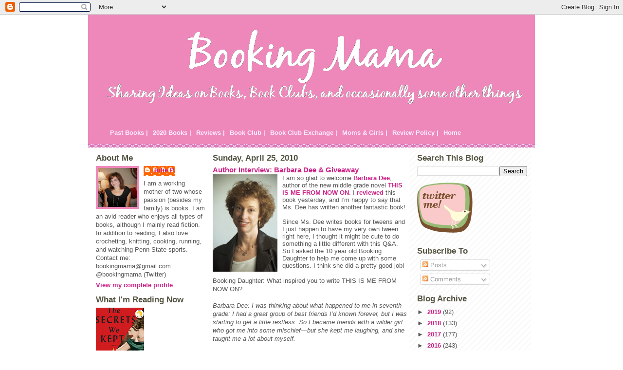

--- FILE ---
content_type: text/html; charset=UTF-8
request_url: http://www.bookingmama.net/2010/04/author-interview-barbara-dee-giveaway.html?showComment=1272310795889
body_size: 24772
content:
<!DOCTYPE html>
<html dir='ltr' xmlns='http://www.w3.org/1999/xhtml' xmlns:b='http://www.google.com/2005/gml/b' xmlns:data='http://www.google.com/2005/gml/data' xmlns:expr='http://www.google.com/2005/gml/expr'>
<head>
<link href='https://www.blogger.com/static/v1/widgets/2944754296-widget_css_bundle.css' rel='stylesheet' type='text/css'/>
<meta content='text/html; charset=UTF-8' http-equiv='Content-Type'/>
<meta content='blogger' name='generator'/>
<link href='http://www.bookingmama.net/favicon.ico' rel='icon' type='image/x-icon'/>
<link href='http://www.bookingmama.net/2010/04/author-interview-barbara-dee-giveaway.html' rel='canonical'/>
<link rel="alternate" type="application/atom+xml" title="Booking Mama - Atom" href="http://www.bookingmama.net/feeds/posts/default" />
<link rel="alternate" type="application/rss+xml" title="Booking Mama - RSS" href="http://www.bookingmama.net/feeds/posts/default?alt=rss" />
<link rel="service.post" type="application/atom+xml" title="Booking Mama - Atom" href="https://www.blogger.com/feeds/7008131509611971593/posts/default" />

<link rel="alternate" type="application/atom+xml" title="Booking Mama - Atom" href="http://www.bookingmama.net/feeds/922204556569037960/comments/default" />
<!--Can't find substitution for tag [blog.ieCssRetrofitLinks]-->
<link href='https://blogger.googleusercontent.com/img/b/R29vZ2xl/AVvXsEgeA2DLz14rksjGhKrDj1Ecr6xMEKGO4GllYWa6CkhD_sfyd39V6L0zptFJ8jD4D3fpsILToa04oL3Xp5I1h7vJwTeMomzxHK10d7nC_NaJU8XbHD9C7oN9obCLrO1qcqnruXSJosPEVx_x/s200/barbaradee.jpg' rel='image_src'/>
<meta content='http://www.bookingmama.net/2010/04/author-interview-barbara-dee-giveaway.html' property='og:url'/>
<meta content='Author Interview: Barbara Dee &amp; Giveaway' property='og:title'/>
<meta content='I am so glad to welcome Barbara Dee , author of the new middle grade novel THIS IS ME FROM NOW ON . I reviewed  this book yesterday, and I&#39;m...' property='og:description'/>
<meta content='https://blogger.googleusercontent.com/img/b/R29vZ2xl/AVvXsEgeA2DLz14rksjGhKrDj1Ecr6xMEKGO4GllYWa6CkhD_sfyd39V6L0zptFJ8jD4D3fpsILToa04oL3Xp5I1h7vJwTeMomzxHK10d7nC_NaJU8XbHD9C7oN9obCLrO1qcqnruXSJosPEVx_x/w1200-h630-p-k-no-nu/barbaradee.jpg' property='og:image'/>
<title>Booking Mama: Author Interview: Barbara Dee & Giveaway</title>
<style id='page-skin-1' type='text/css'><!--
/*
* -----------------------------------------------
* Blogger Template Style
* Name:     Ms. Moto (Pinky Lee variation)
* Designer: Jeffrey Zeldman
* URL:      www.zeldman.com
* Date:     23 Feb 2004
* Updated by: Blogger Team
* ----------------------------------------------- */
/* Variable definitions
====================
<Variable name="mainBgColor" description="Main Background Color"
type="color" default="#ffffff">
<Variable name="mainTextColor" description="Text Color"
type="color" default="#555555">
<Variable name="pageHeaderColor" description="Blog Title Color"
type="color" default="#ffeeff">
<Variable name="blogDescriptionColor" description="Blog Description Color"
type="color" default="#ffeeff">
<Variable name="linkColor" description="Link Color"
type="color" default="#cc2288">
<Variable name="hoverLinkColor" description="Link Hover Color"
type="color" default="#ee88bb">
<Variable name="dateHeaderColor" description="Date Header Color"
type="color" default="#555544">
<Variable name="sidebarHeaderColor" description="Sidebar Title Color"
type="color" default="#555544">
<Variable name="sidebarTextColor" description="Sidebar Text Color"
type="color" default="#555555">
<Variable name="bodyFont" description="Text Font" type="font"
default="normal normal 100% tahoma, 'Trebuchet MS', lucida, helvetica, sans-serif">
<Variable name="startSide" description="Start side in blog language"
type="automatic" default="left">
<Variable name="endSide" description="End side in blog language"
type="automatic" default="right">
*/
/* Primary layout */
body {
margin: 0;
padding: 0;
border: 0;
text-align: center;
color: #555555;
background-image:url(http://www.infoservemedia.com/design/resources/backgrounds/photos/q25dmzl8b2.gif);background-attachment:fixed;}
img {
border: 0;
display: block;
}
.clear {
clear: both;
}
/* Wrapper */
#outer-wrapper {
margin: 0 auto;
border: 0;
width: 918px;
text-align: left;
background: #ffffff url(http://www.blogblog.com/moto_ms/innerwrap.gif) top right repeat-y;
font: normal normal 80% Verdana, sans-serif;
}
/* Header */
#header-wrapper	{
background: #e8b url(http://www.blogblog.com/moto_ms/headbotborder.gif) bottom left repeat-x;
margin: 0 auto;
padding-top: 0;
padding-right: 0;
padding-bottom: 15px;
padding-left: 0;
border: 0;
}
#header h1 {
text-align: left;
font-size: 200%;
color: #ffeeff;
padding-top: 15px;
padding-right: 20px;
padding-bottom: 0;
padding-left: 20px;
margin: 0;
background-image: url(http://www.blogblog.com/moto_ms/topper.gif);
background-repeat: repeat-x;
background-position: top left;
}
h1 a, h1 a:link, h1 a:visited {
color: #ffeeff;
}
#menubar h2 {display:none;}
#menubar ul {
list-style: none;
}
#menubar li {
float: left;
}
#menubar a:link, #menubar a:visited, #menubar a:hover {
padding: 5px;
display: block;
color: #ffeeff;
}
#menubar a:hover {
background-color: #cc2288;
}
#header .description {
font-size: 110%;
text-align: left;
padding-top: 3px;
padding-right: 20px;
padding-bottom: 10px;
padding-left: 23px;
margin: 0;
line-height:140%;
color: #ffeeff;
}
/* Inner layout */
#content-wrapper {
padding: 0 16px;
}
#main {
width: 400px;
margin-left:14px;
float: left;
word-wrap: break-word; /* fix for long text breaking sidebar float in IE */
overflow: hidden;     /* fix for long non-text content breaking IE sidebar float */
}
#left-sidebar {
width: 226px;
float: left;
color: #555555;
word-wrap: break-word; /* fix for long text breaking sidebar float in IE */
overflow: hidden; /* fix for long non-text content breaking IE sidebar float */
}
#sidebar {
width: 226px;
float: right;
color: #555555;
word-wrap: break-word; /* fix for long text breaking sidebar float in IE */
overflow: hidden;     /* fix for long non-text content breaking IE sidebar float */
}
/* Bottom layout */
#footer	{
clear: left;
margin: 0;
padding: 0 20px;
border: 0;
text-align: left;
border-top: 1px solid #f9f9f9;
}
#footer .widget	{
text-align: left;
margin: 0;
padding: 10px 0;
background-color: transparent;
}
/* Default links 	*/
a:link, a:visited {
font-weight: bold;
text-decoration: none;
color: #cc2288;
background: transparent;
}
a:hover {
font-weight: bold;
text-decoration: underline;
color: #ee88bb;
background: transparent;
}
a:active {
font-weight : bold;
text-decoration : none;
color: #ee88bb;
background: transparent;
}
/* Typography */
.main p, .sidebar p {
line-height: 140%;
margin-top: 5px;
margin-bottom: 1em;
}
h2, h3, h4, h5	{
margin: 0;
padding: 0;
}
h2 {
font-size: 130%;
}
h2.date-header {
color: #555544;
}
.post h3 {
margin-top: 5px;
font-size: 120%;
}
.post-footer {
font-style: italic;
}
.sidebar h2 {
color: #555544;
}
.sidebar .widget {
margin-top: 12px;
margin-right: 0;
margin-bottom: 13px;
margin-left: 0;
padding: 0;
}
.main .widget {
margin-top: 12px;
margin-right: 0;
margin-bottom: 0;
margin-left: 0;
}
li  {
line-height: 160%;
}
.sidebar ul {
margin-left: 0;
margin-top: 0;
padding-left: 0;
}
.sidebar ul li {
list-style: disc url(http://www.blogblog.com/moto_ms/diamond.gif) inside;
vertical-align: top;
padding: 0;
margin: 0;
}
.widget-content {
margin-top: 0.5em;
}
/* Profile
----------------------------------------------- */
.profile-datablock {
margin-top: 3px;
margin-right: 0;
margin-bottom: 5px;
margin-left: 0;
line-height: 140%;
}
.profile-textblock {
margin-left: 0;
}
.profile-img {
float: left;
margin-top: 0;
margin-right: 10px;
margin-bottom: 5px;
margin-left: 0;
border:4px solid #e8b;
}
#comments  {
border: 0;
border-top: 1px dashed #eed;
margin-top: 10px;
margin-right: 0;
margin-bottom: 0;
margin-left: 0;
padding: 0;
}
#comments h4	{
margin-top: 10px;
margin-bottom: -10px;
font-weight: normal;
font-style: italic;
text-transform: uppercase;
letter-spacing: 1px;
}
#comments dl dt 	{
font-weight: bold;
font-style: italic;
margin-top: 35px;
padding-top: 1px;
padding-right: 0;
padding-bottom: 0;
padding-left: 18px;
background: transparent url(http://www.blogblog.com/moto_ms/commentbug.gif) top left no-repeat;
}
#comments dl dd	{
padding: 0;
margin: 0;
}
.deleted-comment {
font-style:italic;
color:gray;
}
.feed-links {
clear: both;
line-height: 2.5em;
}
#blog-pager-newer-link {
float: left;
}
#blog-pager-older-link {
float: right;
}
#blog-pager {
text-align: center;
}
/** Page structure tweaks for layout editor wireframe */
body#layout #outer-wrapper {
padding-top: 0;
width:720px;
}
body#layout #header,
body#layout #content-wrapper,
body#layout #footer {
padding: 0;
width:720px;
}
body#layout #main {
width:400px;
}
body#layout #sidebar,
body#layout #left-sidebar {
width:150px;
}

--></style>
<link href='https://www.blogger.com/dyn-css/authorization.css?targetBlogID=7008131509611971593&amp;zx=600eec54-3c24-4ba8-b265-00050cd75cc0' media='none' onload='if(media!=&#39;all&#39;)media=&#39;all&#39;' rel='stylesheet'/><noscript><link href='https://www.blogger.com/dyn-css/authorization.css?targetBlogID=7008131509611971593&amp;zx=600eec54-3c24-4ba8-b265-00050cd75cc0' rel='stylesheet'/></noscript>
<meta name='google-adsense-platform-account' content='ca-host-pub-1556223355139109'/>
<meta name='google-adsense-platform-domain' content='blogspot.com'/>

<!-- data-ad-client=ca-pub-6285953153540970 -->

</head>
<body>
<div class='navbar section' id='navbar'><div class='widget Navbar' data-version='1' id='Navbar1'><script type="text/javascript">
    function setAttributeOnload(object, attribute, val) {
      if(window.addEventListener) {
        window.addEventListener('load',
          function(){ object[attribute] = val; }, false);
      } else {
        window.attachEvent('onload', function(){ object[attribute] = val; });
      }
    }
  </script>
<div id="navbar-iframe-container"></div>
<script type="text/javascript" src="https://apis.google.com/js/platform.js"></script>
<script type="text/javascript">
      gapi.load("gapi.iframes:gapi.iframes.style.bubble", function() {
        if (gapi.iframes && gapi.iframes.getContext) {
          gapi.iframes.getContext().openChild({
              url: 'https://www.blogger.com/navbar/7008131509611971593?po\x3d922204556569037960\x26origin\x3dhttp://www.bookingmama.net',
              where: document.getElementById("navbar-iframe-container"),
              id: "navbar-iframe"
          });
        }
      });
    </script><script type="text/javascript">
(function() {
var script = document.createElement('script');
script.type = 'text/javascript';
script.src = '//pagead2.googlesyndication.com/pagead/js/google_top_exp.js';
var head = document.getElementsByTagName('head')[0];
if (head) {
head.appendChild(script);
}})();
</script>
</div></div>
<div id='outer-wrapper'><div id='wrap2'>
<!-- skip links for text browsers -->
<span id='skiplinks' style='display:none;'>
<a href='#main'>skip to main </a> |
      <a href='#sidebar'>skip to sidebar</a>
</span>
<div id='header-wrapper'>
<div class='header section' id='header'><div class='widget Header' data-version='1' id='Header1'>
<div id='header-inner'>
<a href='http://www.bookingmama.net/' style='display: block'>
<img alt='Booking Mama' height='215px; ' id='Header1_headerimg' src='https://blogger.googleusercontent.com/img/b/R29vZ2xl/AVvXsEhzX_iGydg0eFO2s6XF3v9OyZvvoSHBdU9durdxFXUi9iJ-Z9nwkD0QHW_184hob47L1EaQ-tDfxK8Pv-sH1p83msLdvNSW9ocaq5V_gl9QagnE6M0a55c9uCdzE9PdmUUonIL4hCjLzhGB/s1600-r/booktest2.png' style='display: block' width='927px; '/>
</a>
</div>
</div></div>
<div class='menubar section' id='menubar'><div class='widget LinkList' data-version='1' id='LinkList7'>
<h2>Menubar</h2>
<div class='widget-content'>
<ul>
<li><a href='http://www.bookingmama.net/2009/05/books-read-in-2008.html'>Past Books |</a></li>
<li><a href='http://www.bookingmama.net/2008/02/books-read-in-2008.html'>2020 Books |</a></li>
<li><a href='http://www.bookingmama.net/2008/01/book-reviews.html'>Reviews |</a></li>
<li><a href='http://www.bookingmama.net/2008/02/book-club-selections.html'>Book Club |</a></li>
<li><a href='http://www.bookingmama.net/2008/01/book-club-exchange.html'>Book Club Exchange |</a></li>
<li><a href='http://www.bookingmama.net/2008/02/mother-daughter-book-club.html'>Moms & Girls |</a></li>
<li><a href='http://www.bookingmama.net/2008/01/review-policy.html'>Review Policy |</a></li>
<li><a href='http://www.bookingmama.net/'>Home</a></li>
</ul>
<div class='clear'></div>
</div>
</div></div>
</div>
<div id='content-wrapper'>
<div id='crosscol-wrapper' style='text-align:center'>
<div class='crosscol no-items section' id='crosscol'></div>
</div>
<div id='left-sidebar-wrapper'>
<div class='sidebar section' id='left-sidebar'><div class='widget Profile' data-version='1' id='Profile1'>
<h2>About Me</h2>
<div class='widget-content'>
<a href='https://www.blogger.com/profile/16008101127541997459'><img alt='My photo' class='profile-img' height='80' src='//blogger.googleusercontent.com/img/b/R29vZ2xl/AVvXsEh-888kBGa7smuQ-83LdbvJhwTlfsOKLZh_H1WoBcFDIMHIYR1EHbXoiTcT4p85djWaEIjmOIJBVaXY6MTsh17AWj-iYDKY-7HbKakDefmFn0E4zFITJMJsrMgdZqOpyFk/s100/*' width='80'/></a>
<dl class='profile-datablock'>
<dt class='profile-data'>
<a class='profile-name-link g-profile' href='https://www.blogger.com/profile/16008101127541997459' rel='author' style='background-image: url(//www.blogger.com/img/logo-16.png);'>
Julie P.
</a>
</dt>
<dd class='profile-textblock'>I am a working mother of two whose passion (besides my family) is books. I am an avid reader who enjoys all types of books, although I mainly read fiction. In addition to reading, I also love crocheting, knitting, cooking, running, and watching Penn State sports. Contact me: bookingmama@gmail.com
@bookingmama (Twitter)</dd>
</dl>
<a class='profile-link' href='https://www.blogger.com/profile/16008101127541997459' rel='author'>View my complete profile</a>
<div class='clear'></div>
</div>
</div><div class='widget Image' data-version='1' id='Image4'>
<h2>What I'm Reading Now</h2>
<div class='widget-content'>
<img alt='What I&#39;m Reading Now' height='150' id='Image4_img' src='https://blogger.googleusercontent.com/img/b/R29vZ2xl/AVvXsEh5CtW5kzTpY6nHckR5O_OwHK7PhOrz1ubl_OL6VDI4AdK7UfCibjSJr5zXqSeXRAhJy0HdCEga8eXJ0yl_Xe3uP1XqBDkgojjEILECL77nPMhJ2azWdfr6U-cy9sFfNFL-lMtZs2Fgg5Zg/s150/secrets.jpeg' width='99'/>
<br/>
</div>
<div class='clear'></div>
</div></div>
</div>
<div id='main-wrapper'>
<div class='main section' id='main'><div class='widget Blog' data-version='1' id='Blog1'>
<div class='blog-posts hfeed'>

          <div class="date-outer">
        
<h2 class='date-header'><span>Sunday, April 25, 2010</span></h2>

          <div class="date-posts">
        
<div class='post-outer'>
<div class='post hentry uncustomized-post-template'>
<a name='922204556569037960'></a>
<h3 class='post-title entry-title'>
<a href='http://www.bookingmama.net/2010/04/author-interview-barbara-dee-giveaway.html'>Author Interview: Barbara Dee & Giveaway</a>
</h3>
<div class='post-header'>
<div class='post-header-line-1'></div>
</div>
<div class='post-body entry-content'>
<a href="https://blogger.googleusercontent.com/img/b/R29vZ2xl/AVvXsEgeA2DLz14rksjGhKrDj1Ecr6xMEKGO4GllYWa6CkhD_sfyd39V6L0zptFJ8jD4D3fpsILToa04oL3Xp5I1h7vJwTeMomzxHK10d7nC_NaJU8XbHD9C7oN9obCLrO1qcqnruXSJosPEVx_x/s1600/barbaradee.jpg" onblur="try {parent.deselectBloggerImageGracefully();} catch(e) {}"><img alt="" border="0" id="BLOGGER_PHOTO_ID_5462597195360521586" src="https://blogger.googleusercontent.com/img/b/R29vZ2xl/AVvXsEgeA2DLz14rksjGhKrDj1Ecr6xMEKGO4GllYWa6CkhD_sfyd39V6L0zptFJ8jD4D3fpsILToa04oL3Xp5I1h7vJwTeMomzxHK10d7nC_NaJU8XbHD9C7oN9obCLrO1qcqnruXSJosPEVx_x/s200/barbaradee.jpg" style="margin: 0pt 10px 10px 0pt; float: left; cursor: pointer; width: 133px; height: 200px;" /></a>I am so glad to welcome <a href="http://www.barbaradeebooks.com/about.html">Barbara Dee</a>, author of the new middle grade novel <a href="http://books.simonandschuster.com/This-Is-Me-From-Now-On/Barbara-Dee/9781416994145">THIS IS ME FROM NOW ON</a>. I <a href="http://bookingmama.blogspot.com/2010/04/kid-konnection-review-this-is-me-from.html">reviewed</a> this book yesterday, and I'm happy to say that Ms. Dee has written another fantastic book!<br /><br />Since Ms. Dee writes books for tweens and I just happen to have my very own tween right here, I thought it might be cute to do something a little different with this Q&amp;A. So I asked the 10 year old Booking Daughter to help me come up with some questions. I think she did a pretty good job!<br /><br /><a href="http://www.barbaradeebooks.com/about.html"></a><p class="MsoNormal" style="margin: 0in 0in 0pt;">Booking Daughter: What inspired  you to write THIS IS ME FROM NOW ON?</p><p class="MsoNormal" style="margin: 0in 0in 0pt;"><br /></p> <p class="MsoNormal" style="margin: 0in 0in 0pt;"> </p> <p class="MsoNormal" style="margin: 0in 0in 0pt; font-style: italic;">Barbara Dee: I was thinking about what happened to me in seventh grade: I had a great group of best friends I&#8217;d known forever, but I was starting to get a little restless. So I became friends with a wilder girl who got me into some mischief&#8212;but she kept me laughing, and she taught me a lot about myself.</p><div class="im"><br />Booking Daughter: Are any of the characters  based on people you know?<br /><br /></div> <p class="MsoNormal" style="margin: 0in 0in 0pt;"> </p> <p class="MsoNormal" style="margin: 0in 0in 0pt; font-style: italic;">Barbara Dee: The main character, Evie, is sort  of based on me in middle school. All of the other characters are completely made  up. </p><div class="im"> <p class="MsoNormal" style="margin: 0in 0in 0pt;"><br />Booking Daughter: Do you have  a favorite book from the ones you've written so far?</p><p class="MsoNormal" style="margin: 0in 0in 0pt;"><br /></p> <p class="MsoNormal" style="margin: 0in 0in 0pt;"> </p> </div><p class="MsoNormal" style="margin: 0in 0in 0pt; font-style: italic;">Barbara Dee: Ack! Don&#8217;t even ask that! That would be like asking a mom which kid is her favorite. My favorite book is always the one I&#8217;m writing!</p><div class="im"><br />Booking Daughter: What made you decide to become a  writer?<br /><br /></div> <p class="MsoNormal" style="margin: 0in 0in 0pt;"> </p> <p class="MsoNormal" style="margin: 0in 0in 0pt; font-style: italic;">Barbara Dee: Really, I never decided it, I just WROTE. When I was a kid I always had a journal going. And of course I was always reading. My mom was always saying, &#8220;<span class="il">Barbara</span>, put away that book and go to  bed!&#8221;</p><div class="im"><br />Booking Mama: Why did you decide to write books geared towards  middle graders?<br /><br /></div> <p class="MsoNormal" style="margin: 0in 0in 0pt;"> </p> <p class="MsoNormal" style="margin: 0in 0in 0pt; font-style: italic;">Barbara Dee: I guess it&#8217;s because when my own kids were that age, they&#8217;d outgrown the Children&#8217;s section of the library, but they weren&#8217;t quite ready for some of the darker stuff in YA. I&#8217;ve always felt that middle graders needed more choices, so I wanted to write funny books that took them seriously. <span> </span><span> </span></p><div class="im"><br />Booking Daughter: So far, I have read three of your books which qualify as realistic fiction. Have you ever wanted to write another genre like fantasy or adventure?<br /></div> <p class="MsoNormal" style="margin: 0in 0in 0pt; font-style: italic;"> </p> <p class="MsoNormal" style="margin: 0in 0in 0pt;"><span style="font-style: italic;">Barbara Dee: Glad you asked that! </span><span style="font-style: italic;"> </span><span style="font-style: italic;">I&#8217;m actually thinking about trying a comic fantasy. It wouldn&#8217;t be a fantasy like the kind Cassie reads in JUST ANOTHER DAY&#8212;more of a realistic book with fantasy elements. But right now it&#8217;s just sort of floating around in my head.</span><br /></p><div class="im"><br />Booking Mama: Who are some of  the authors and what are some of the books that have inspired you as a  writer?<br /><br /></div> <p class="MsoNormal" style="margin: 0in 0in 0pt;"> </p> <p class="MsoNormal" style="margin: 0in 0in 0pt; font-style: italic;">Barbara Dee: Whew, there are just so many! But I have to say that HARRIET THE SPY by Louise Fitzhugh was a big book for me, because it was about a girl who loved to write (even when writing made her life tricky). And I remember being blown away by THE CATCHER IN THE RYE, because it has such a unique voice. It&#8217;s also funny and sad at the same time, which is a combination I look for in books and movies. <span> </span><span> </span><span> </span></p><div class="im"><br />Booking Mama: Are you currently  working on another novel right now? Any hints about the storyline?<br /><br /></div> <p class="MsoNormal" style="margin: 0in 0in 0pt;"> </p> <p class="MsoNormal" style="margin: 0in 0in 0pt; font-style: italic;">Barbara Dee: I&#8217;m about to send my editor a revision of my next book, which will be out next spring. It&#8217;s called TRAUMA QUEEN, and it&#8217;s about a middle school girl who has The Most Embarrassing Mom Ever. Really, I&#8217;m totally serious.</p><br />A huge thank to Ms. Dee for answering all of our questions. Ms. Dee has also graciously given me a cute little THIS IS ME FROM NOW ON-themed goody bags (a replica of Evie's amber necklace, lip gloss, sugarless bubble gum in a cute little pouch.) I will throw in my gently-read ARC copy of THIS IS ME FROM NOW ON too! To enter the giveaway for the book and goody bag, just leave a comment with a way to contact you. The giveaway will be open until Saturday, May 8th at 11:59 p.m. ET, and I will notify the winner the following day. This contest is open to those of you in the U.S. and Canada only. Good luck!
<div style='clear: both;'></div>
</div>
<div class='post-footer'>
<div class='post-footer-line post-footer-line-1'>
<span class='post-author vcard'>
Posted by
<span class='fn'>Julie P.</span>
</span>
<span class='post-timestamp'>
at
<a class='timestamp-link' href='http://www.bookingmama.net/2010/04/author-interview-barbara-dee-giveaway.html' rel='bookmark' title='permanent link'><abbr class='published' title='2010-04-25T01:24:00-04:00'>1:24&#8239;AM</abbr></a>
</span>
<span class='reaction-buttons'>
</span>
<span class='star-ratings'>
</span>
<span class='post-comment-link'>
</span>
<span class='post-backlinks post-comment-link'>
</span>
<span class='post-icons'>
<span class='item-control blog-admin pid-1022633330'>
<a href='https://www.blogger.com/post-edit.g?blogID=7008131509611971593&postID=922204556569037960&from=pencil' title='Edit Post'>
<img alt='' class='icon-action' height='18' src='https://resources.blogblog.com/img/icon18_edit_allbkg.gif' width='18'/>
</a>
</span>
</span>
</div>
<div class='post-footer-line post-footer-line-2'>
<span class='post-labels'>
Labels:
<a href='http://www.bookingmama.net/search/label/Author%20Interview' rel='tag'>Author Interview</a>,
<a href='http://www.bookingmama.net/search/label/Fiction' rel='tag'>Fiction</a>,
<a href='http://www.bookingmama.net/search/label/Giveaway' rel='tag'>Giveaway</a>,
<a href='http://www.bookingmama.net/search/label/Middle%20Grade' rel='tag'>Middle Grade</a>
</span>
</div>
<div class='post-footer-line post-footer-line-3'>
<div class='post-share-buttons'>
<a class='goog-inline-block share-button sb-email' href='https://www.blogger.com/share-post.g?blogID=7008131509611971593&postID=922204556569037960&target=email' target='_blank' title='Email This'><span class='share-button-link-text'>Email This</span></a><a class='goog-inline-block share-button sb-blog' href='https://www.blogger.com/share-post.g?blogID=7008131509611971593&postID=922204556569037960&target=blog' onclick='window.open(this.href, "_blank", "height=270,width=475"); return false;' target='_blank' title='BlogThis!'><span class='share-button-link-text'>BlogThis!</span></a><a class='goog-inline-block share-button sb-twitter' href='https://www.blogger.com/share-post.g?blogID=7008131509611971593&postID=922204556569037960&target=twitter' target='_blank' title='Share to X'><span class='share-button-link-text'>Share to X</span></a><a class='goog-inline-block share-button sb-facebook' href='https://www.blogger.com/share-post.g?blogID=7008131509611971593&postID=922204556569037960&target=facebook' onclick='window.open(this.href, "_blank", "height=430,width=640"); return false;' target='_blank' title='Share to Facebook'><span class='share-button-link-text'>Share to Facebook</span></a><a class='goog-inline-block share-button sb-pinterest' href='https://www.blogger.com/share-post.g?blogID=7008131509611971593&postID=922204556569037960&target=pinterest' target='_blank' title='Share to Pinterest'><span class='share-button-link-text'>Share to Pinterest</span></a>
</div>
<span class='post-location'>
</span>
</div>
</div>
</div>
<div class='comments' id='comments'>
<a name='comments'></a>
<h4>32 comments:</h4>
<div id='Blog1_comments-block-wrapper'>
<dl class='avatar-comment-indent' id='comments-block'>
<dt class='comment-author ' id='c5058004133112366302'>
<a name='c5058004133112366302'></a>
<div class="avatar-image-container vcard"><span dir="ltr"><a href="https://www.blogger.com/profile/13899177735002720423" target="" rel="nofollow" onclick="" class="avatar-hovercard" id="av-5058004133112366302-13899177735002720423"><img src="https://resources.blogblog.com/img/blank.gif" width="35" height="35" class="delayLoad" style="display: none;" longdesc="//1.bp.blogspot.com/_P4IzetgOflw/Sq8Dv9ZQQSI/AAAAAAAAACM/ZHWmsn_T0ww/S45-s35/old%2B001.JPG" alt="" title="cpullum">

<noscript><img src="//1.bp.blogspot.com/_P4IzetgOflw/Sq8Dv9ZQQSI/AAAAAAAAACM/ZHWmsn_T0ww/S45-s35/old%2B001.JPG" width="35" height="35" class="photo" alt=""></noscript></a></span></div>
<a href='https://www.blogger.com/profile/13899177735002720423' rel='nofollow'>cpullum</a>
said...
</dt>
<dd class='comment-body' id='Blog1_cmt-5058004133112366302'>
<p>
Wow count me in! Nice giveaway and great interview!<br />Carla<br />cpullum(at)yahoo(dot)com
</p>
</dd>
<dd class='comment-footer'>
<span class='comment-timestamp'>
<a href='http://www.bookingmama.net/2010/04/author-interview-barbara-dee-giveaway.html?showComment=1272176269806#c5058004133112366302' title='comment permalink'>
April 25, 2010 at 2:17&#8239;AM
</a>
<span class='item-control blog-admin pid-1091702722'>
<a class='comment-delete' href='https://www.blogger.com/comment/delete/7008131509611971593/5058004133112366302' title='Delete Comment'>
<img src='https://resources.blogblog.com/img/icon_delete13.gif'/>
</a>
</span>
</span>
</dd>
<dt class='comment-author ' id='c3626105249343752506'>
<a name='c3626105249343752506'></a>
<div class="avatar-image-container vcard"><span dir="ltr"><a href="https://www.blogger.com/profile/08627666337961326265" target="" rel="nofollow" onclick="" class="avatar-hovercard" id="av-3626105249343752506-08627666337961326265"><img src="https://resources.blogblog.com/img/blank.gif" width="35" height="35" class="delayLoad" style="display: none;" longdesc="//blogger.googleusercontent.com/img/b/R29vZ2xl/AVvXsEiFA1eT3FyFDPaK1FIy1Wk4Gvbk62ryFBwkULaMdYJP3gUE_nvF9BI32yAxZy0hXDecY5AO_iYAqYEj0b1omAF9-6o7TOgVq3mAlF4jRkHhVrsit0N4gtMYE2BtbZNJaA/s45-c/woman%252Band%252Bglass_m.png" alt="" title="Beth F">

<noscript><img src="//blogger.googleusercontent.com/img/b/R29vZ2xl/AVvXsEiFA1eT3FyFDPaK1FIy1Wk4Gvbk62ryFBwkULaMdYJP3gUE_nvF9BI32yAxZy0hXDecY5AO_iYAqYEj0b1omAF9-6o7TOgVq3mAlF4jRkHhVrsit0N4gtMYE2BtbZNJaA/s45-c/woman%252Band%252Bglass_m.png" width="35" height="35" class="photo" alt=""></noscript></a></span></div>
<a href='https://www.blogger.com/profile/08627666337961326265' rel='nofollow'>Beth F</a>
said...
</dt>
<dd class='comment-body' id='Blog1_cmt-3626105249343752506'>
<p>
Awesome interview! Please don&#39;t enter me in the giveaway, but Booking Daughter asked some great questions.
</p>
</dd>
<dd class='comment-footer'>
<span class='comment-timestamp'>
<a href='http://www.bookingmama.net/2010/04/author-interview-barbara-dee-giveaway.html?showComment=1272189288372#c3626105249343752506' title='comment permalink'>
April 25, 2010 at 5:54&#8239;AM
</a>
<span class='item-control blog-admin pid-2107522553'>
<a class='comment-delete' href='https://www.blogger.com/comment/delete/7008131509611971593/3626105249343752506' title='Delete Comment'>
<img src='https://resources.blogblog.com/img/icon_delete13.gif'/>
</a>
</span>
</span>
</dd>
<dt class='comment-author ' id='c9200658754838751017'>
<a name='c9200658754838751017'></a>
<div class="avatar-image-container vcard"><span dir="ltr"><a href="https://www.blogger.com/profile/10927773744363980957" target="" rel="nofollow" onclick="" class="avatar-hovercard" id="av-9200658754838751017-10927773744363980957"><img src="https://resources.blogblog.com/img/blank.gif" width="35" height="35" class="delayLoad" style="display: none;" longdesc="//blogger.googleusercontent.com/img/b/R29vZ2xl/AVvXsEjubDBXnrQGwGRWD-GWVkNA33rjaHLErtlAMau1oYTEoi_X0-oonI2SQJMKJIlCZSdi-b5-krGiXeJZzkUH00iThxtxPHF9A1Pp1RLQ--cLGe4ff5BqWv_qcmf3P-ImyA/s45-c/stacie+headshot1.jpg" alt="" title="Simply Stacie">

<noscript><img src="//blogger.googleusercontent.com/img/b/R29vZ2xl/AVvXsEjubDBXnrQGwGRWD-GWVkNA33rjaHLErtlAMau1oYTEoi_X0-oonI2SQJMKJIlCZSdi-b5-krGiXeJZzkUH00iThxtxPHF9A1Pp1RLQ--cLGe4ff5BqWv_qcmf3P-ImyA/s45-c/stacie+headshot1.jpg" width="35" height="35" class="photo" alt=""></noscript></a></span></div>
<a href='https://www.blogger.com/profile/10927773744363980957' rel='nofollow'>Simply Stacie</a>
said...
</dt>
<dd class='comment-body' id='Blog1_cmt-9200658754838751017'>
<p>
Please count me in.<br /><br />simplystacieblog at gmail dot com
</p>
</dd>
<dd class='comment-footer'>
<span class='comment-timestamp'>
<a href='http://www.bookingmama.net/2010/04/author-interview-barbara-dee-giveaway.html?showComment=1272192106794#c9200658754838751017' title='comment permalink'>
April 25, 2010 at 6:41&#8239;AM
</a>
<span class='item-control blog-admin pid-1553741168'>
<a class='comment-delete' href='https://www.blogger.com/comment/delete/7008131509611971593/9200658754838751017' title='Delete Comment'>
<img src='https://resources.blogblog.com/img/icon_delete13.gif'/>
</a>
</span>
</span>
</dd>
<dt class='comment-author ' id='c5096560652820179784'>
<a name='c5096560652820179784'></a>
<div class="avatar-image-container vcard"><span dir="ltr"><a href="https://www.blogger.com/profile/00564390728106776030" target="" rel="nofollow" onclick="" class="avatar-hovercard" id="av-5096560652820179784-00564390728106776030"><img src="https://resources.blogblog.com/img/blank.gif" width="35" height="35" class="delayLoad" style="display: none;" longdesc="//blogger.googleusercontent.com/img/b/R29vZ2xl/AVvXsEj4imTTTCJLEskKinZVC6l8vGW-x8Tc9MDCDPOltw6KCpVPV2YVTt6I93V-3I5u28fckXP6x59qt5kPzyHPpP0jrZ-tcE1LzileLmQ6VcPnzYQuZB7Oc3pNuZpHS5KM5_Y/s45-c/Image.jpg" alt="" title="Sandy Nawrot">

<noscript><img src="//blogger.googleusercontent.com/img/b/R29vZ2xl/AVvXsEj4imTTTCJLEskKinZVC6l8vGW-x8Tc9MDCDPOltw6KCpVPV2YVTt6I93V-3I5u28fckXP6x59qt5kPzyHPpP0jrZ-tcE1LzileLmQ6VcPnzYQuZB7Oc3pNuZpHS5KM5_Y/s45-c/Image.jpg" width="35" height="35" class="photo" alt=""></noscript></a></span></div>
<a href='https://www.blogger.com/profile/00564390728106776030' rel='nofollow'>Sandy Nawrot</a>
said...
</dt>
<dd class='comment-body' id='Blog1_cmt-5096560652820179784'>
<p>
I think Booking Daughter has a future in interviewing!  I find that my 12-year-old is in the weird place with books.  She is either too mature for some of them, or not mature enough.  (BTW she thinks I am the most embarassing mom in the world ever.)  Please count us in.  I think she would love this book!  rnawrot at cfl dot rr dot com
</p>
</dd>
<dd class='comment-footer'>
<span class='comment-timestamp'>
<a href='http://www.bookingmama.net/2010/04/author-interview-barbara-dee-giveaway.html?showComment=1272193409698#c5096560652820179784' title='comment permalink'>
April 25, 2010 at 7:03&#8239;AM
</a>
<span class='item-control blog-admin pid-746155391'>
<a class='comment-delete' href='https://www.blogger.com/comment/delete/7008131509611971593/5096560652820179784' title='Delete Comment'>
<img src='https://resources.blogblog.com/img/icon_delete13.gif'/>
</a>
</span>
</span>
</dd>
<dt class='comment-author ' id='c900242077855859330'>
<a name='c900242077855859330'></a>
<div class="avatar-image-container vcard"><span dir="ltr"><a href="https://www.blogger.com/profile/13053143825288762218" target="" rel="nofollow" onclick="" class="avatar-hovercard" id="av-900242077855859330-13053143825288762218"><img src="https://resources.blogblog.com/img/blank.gif" width="35" height="35" class="delayLoad" style="display: none;" longdesc="//blogger.googleusercontent.com/img/b/R29vZ2xl/AVvXsEiBsaREz6JQCrTysi-MIqfJodGHH0u44HlR1eDvwAS_ZF10vtuSZ6toKz2_B0MlK-mCk-7UpaEYESqeDug6i9RdPziJb5S714azbiU1rxKnwV0HwCYFtENV7__gPwMUi1s/s45-c/Profile.bmp" alt="" title="Meg">

<noscript><img src="//blogger.googleusercontent.com/img/b/R29vZ2xl/AVvXsEiBsaREz6JQCrTysi-MIqfJodGHH0u44HlR1eDvwAS_ZF10vtuSZ6toKz2_B0MlK-mCk-7UpaEYESqeDug6i9RdPziJb5S714azbiU1rxKnwV0HwCYFtENV7__gPwMUi1s/s45-c/Profile.bmp" width="35" height="35" class="photo" alt=""></noscript></a></span></div>
<a href='https://www.blogger.com/profile/13053143825288762218' rel='nofollow'>Meg</a>
said...
</dt>
<dd class='comment-body' id='Blog1_cmt-900242077855859330'>
<p>
Great interview. My daughter is an avid reader at almost 7 years old. I will keep Barbara Dee books in mind for the future.<br /><br />@MegP1 (twitter)
</p>
</dd>
<dd class='comment-footer'>
<span class='comment-timestamp'>
<a href='http://www.bookingmama.net/2010/04/author-interview-barbara-dee-giveaway.html?showComment=1272195163036#c900242077855859330' title='comment permalink'>
April 25, 2010 at 7:32&#8239;AM
</a>
<span class='item-control blog-admin pid-1209275784'>
<a class='comment-delete' href='https://www.blogger.com/comment/delete/7008131509611971593/900242077855859330' title='Delete Comment'>
<img src='https://resources.blogblog.com/img/icon_delete13.gif'/>
</a>
</span>
</span>
</dd>
<dt class='comment-author ' id='c6741870078026587373'>
<a name='c6741870078026587373'></a>
<div class="avatar-image-container vcard"><span dir="ltr"><a href="https://www.blogger.com/profile/13071353967222221634" target="" rel="nofollow" onclick="" class="avatar-hovercard" id="av-6741870078026587373-13071353967222221634"><img src="https://resources.blogblog.com/img/blank.gif" width="35" height="35" class="delayLoad" style="display: none;" longdesc="//3.bp.blogspot.com/-EYWUmlGexlM/ZgcGadKsPVI/AAAAAAAAGhs/UMw62o7h5Mkeaxi4Jxabp-HYGsr6A08lQCK4BGAYYCw/s35/20240306_102003.jpg" alt="" title="katsrus">

<noscript><img src="//3.bp.blogspot.com/-EYWUmlGexlM/ZgcGadKsPVI/AAAAAAAAGhs/UMw62o7h5Mkeaxi4Jxabp-HYGsr6A08lQCK4BGAYYCw/s35/20240306_102003.jpg" width="35" height="35" class="photo" alt=""></noscript></a></span></div>
<a href='https://www.blogger.com/profile/13071353967222221634' rel='nofollow'>katsrus</a>
said...
</dt>
<dd class='comment-body' id='Blog1_cmt-6741870078026587373'>
<p>
Great interview. Booking daughter did a great job! Please count me in.<br />Sue B<br />katsrus(at)gmail(dot)com
</p>
</dd>
<dd class='comment-footer'>
<span class='comment-timestamp'>
<a href='http://www.bookingmama.net/2010/04/author-interview-barbara-dee-giveaway.html?showComment=1272195659758#c6741870078026587373' title='comment permalink'>
April 25, 2010 at 7:40&#8239;AM
</a>
<span class='item-control blog-admin pid-1383674078'>
<a class='comment-delete' href='https://www.blogger.com/comment/delete/7008131509611971593/6741870078026587373' title='Delete Comment'>
<img src='https://resources.blogblog.com/img/icon_delete13.gif'/>
</a>
</span>
</span>
</dd>
<dt class='comment-author ' id='c8605390036104133915'>
<a name='c8605390036104133915'></a>
<div class="avatar-image-container avatar-stock"><span dir="ltr"><img src="//resources.blogblog.com/img/blank.gif" width="35" height="35" alt="" title="Anonymous">

</span></div>
Anonymous
said...
</dt>
<dd class='comment-body' id='Blog1_cmt-8605390036104133915'>
<p>
Oh definately count me in Please. I love goodies and books! :)<br /><br />chirth7@yahoo.com
</p>
</dd>
<dd class='comment-footer'>
<span class='comment-timestamp'>
<a href='http://www.bookingmama.net/2010/04/author-interview-barbara-dee-giveaway.html?showComment=1272198476275#c8605390036104133915' title='comment permalink'>
April 25, 2010 at 8:27&#8239;AM
</a>
<span class='item-control blog-admin pid-1711216444'>
<a class='comment-delete' href='https://www.blogger.com/comment/delete/7008131509611971593/8605390036104133915' title='Delete Comment'>
<img src='https://resources.blogblog.com/img/icon_delete13.gif'/>
</a>
</span>
</span>
</dd>
<dt class='comment-author ' id='c4314586753755713266'>
<a name='c4314586753755713266'></a>
<div class="avatar-image-container vcard"><span dir="ltr"><a href="https://www.blogger.com/profile/10726401178972099557" target="" rel="nofollow" onclick="" class="avatar-hovercard" id="av-4314586753755713266-10726401178972099557"><img src="https://resources.blogblog.com/img/blank.gif" width="35" height="35" class="delayLoad" style="display: none;" longdesc="//3.bp.blogspot.com/_Vabvi6xxdC4/SkT1gI90YHI/AAAAAAAAAEg/M5NyW7S5BvE/S45-s35/Milou%2B%2526%2BKathy.jpg" alt="" title="bermudaonion">

<noscript><img src="//3.bp.blogspot.com/_Vabvi6xxdC4/SkT1gI90YHI/AAAAAAAAAEg/M5NyW7S5BvE/S45-s35/Milou%2B%2526%2BKathy.jpg" width="35" height="35" class="photo" alt=""></noscript></a></span></div>
<a href='https://www.blogger.com/profile/10726401178972099557' rel='nofollow'>bermudaonion</a>
said...
</dt>
<dd class='comment-body' id='Blog1_cmt-4314586753755713266'>
<p>
Booking Daughter is going to take over your blog before you know it!  She did a fantastic job.  I really enjoyed the interview.  Don&#39;t enter me in the giveaway - I don&#39;t have anyone to share the goodies with.
</p>
</dd>
<dd class='comment-footer'>
<span class='comment-timestamp'>
<a href='http://www.bookingmama.net/2010/04/author-interview-barbara-dee-giveaway.html?showComment=1272200322864#c4314586753755713266' title='comment permalink'>
April 25, 2010 at 8:58&#8239;AM
</a>
<span class='item-control blog-admin pid-17125178'>
<a class='comment-delete' href='https://www.blogger.com/comment/delete/7008131509611971593/4314586753755713266' title='Delete Comment'>
<img src='https://resources.blogblog.com/img/icon_delete13.gif'/>
</a>
</span>
</span>
</dd>
<dt class='comment-author ' id='c6513168676072197300'>
<a name='c6513168676072197300'></a>
<div class="avatar-image-container vcard"><span dir="ltr"><a href="https://www.blogger.com/profile/16770840174293503835" target="" rel="nofollow" onclick="" class="avatar-hovercard" id="av-6513168676072197300-16770840174293503835"><img src="https://resources.blogblog.com/img/blank.gif" width="35" height="35" class="delayLoad" style="display: none;" longdesc="//blogger.googleusercontent.com/img/b/R29vZ2xl/AVvXsEhpu3sAfKf0Bw0jZ9VYmyMYOB3pECvkRRYVgfQSqPq8wX3zLaHd0a45uM2nCPI697QoFXJsZAYsqO3nBBCU9Eof9YiUygHzZFR6tyvCPn7-g_eFb4MJHO39xO5C9Tmm/s45-c/300dpi_Official+Author+Photo+1.5.2013_5.jpg" alt="" title="Beth Hoffman">

<noscript><img src="//blogger.googleusercontent.com/img/b/R29vZ2xl/AVvXsEhpu3sAfKf0Bw0jZ9VYmyMYOB3pECvkRRYVgfQSqPq8wX3zLaHd0a45uM2nCPI697QoFXJsZAYsqO3nBBCU9Eof9YiUygHzZFR6tyvCPn7-g_eFb4MJHO39xO5C9Tmm/s45-c/300dpi_Official+Author+Photo+1.5.2013_5.jpg" width="35" height="35" class="photo" alt=""></noscript></a></span></div>
<a href='https://www.blogger.com/profile/16770840174293503835' rel='nofollow'>Beth Hoffman</a>
said...
</dt>
<dd class='comment-body' id='Blog1_cmt-6513168676072197300'>
<p>
I loved this!  Wow, Julie, Booking Daughter is right in line with your footsteps, she asked terrific questions. Brava!!!!
</p>
</dd>
<dd class='comment-footer'>
<span class='comment-timestamp'>
<a href='http://www.bookingmama.net/2010/04/author-interview-barbara-dee-giveaway.html?showComment=1272203896371#c6513168676072197300' title='comment permalink'>
April 25, 2010 at 9:58&#8239;AM
</a>
<span class='item-control blog-admin pid-1131429156'>
<a class='comment-delete' href='https://www.blogger.com/comment/delete/7008131509611971593/6513168676072197300' title='Delete Comment'>
<img src='https://resources.blogblog.com/img/icon_delete13.gif'/>
</a>
</span>
</span>
</dd>
<dt class='comment-author ' id='c8915719093325592774'>
<a name='c8915719093325592774'></a>
<div class="avatar-image-container vcard"><span dir="ltr"><a href="https://www.blogger.com/profile/07041412748239010264" target="" rel="nofollow" onclick="" class="avatar-hovercard" id="av-8915719093325592774-07041412748239010264"><img src="https://resources.blogblog.com/img/blank.gif" width="35" height="35" class="delayLoad" style="display: none;" longdesc="//blogger.googleusercontent.com/img/b/R29vZ2xl/AVvXsEhb3g2Zzxt-pJ76PjBNUuMevKknXlKbYoMbOQ3E23mpqoMo8Wk5pX2WmCBLUL71915oEK4-IzO5Pkhjl6NhKXaBuAb1afV3WwmJgmPdjeWfo4J2uNK1nQyAb37pnWmT7YQ/s45-c/DSC02682.JPG" alt="" title="rhapsodyinbooks">

<noscript><img src="//blogger.googleusercontent.com/img/b/R29vZ2xl/AVvXsEhb3g2Zzxt-pJ76PjBNUuMevKknXlKbYoMbOQ3E23mpqoMo8Wk5pX2WmCBLUL71915oEK4-IzO5Pkhjl6NhKXaBuAb1afV3WwmJgmPdjeWfo4J2uNK1nQyAb37pnWmT7YQ/s45-c/DSC02682.JPG" width="35" height="35" class="photo" alt=""></noscript></a></span></div>
<a href='https://www.blogger.com/profile/07041412748239010264' rel='nofollow'>rhapsodyinbooks</a>
said...
</dt>
<dd class='comment-body' id='Blog1_cmt-8915719093325592774'>
<p>
Booking Daughter did a great job!
</p>
</dd>
<dd class='comment-footer'>
<span class='comment-timestamp'>
<a href='http://www.bookingmama.net/2010/04/author-interview-barbara-dee-giveaway.html?showComment=1272204432195#c8915719093325592774' title='comment permalink'>
April 25, 2010 at 10:07&#8239;AM
</a>
<span class='item-control blog-admin pid-7129074'>
<a class='comment-delete' href='https://www.blogger.com/comment/delete/7008131509611971593/8915719093325592774' title='Delete Comment'>
<img src='https://resources.blogblog.com/img/icon_delete13.gif'/>
</a>
</span>
</span>
</dd>
<dt class='comment-author ' id='c6947736253982806013'>
<a name='c6947736253982806013'></a>
<div class="avatar-image-container avatar-stock"><span dir="ltr"><a href="https://www.blogger.com/profile/00967474389492998874" target="" rel="nofollow" onclick="" class="avatar-hovercard" id="av-6947736253982806013-00967474389492998874"><img src="//www.blogger.com/img/blogger_logo_round_35.png" width="35" height="35" alt="" title="Benita">

</a></span></div>
<a href='https://www.blogger.com/profile/00967474389492998874' rel='nofollow'>Benita</a>
said...
</dt>
<dd class='comment-body' id='Blog1_cmt-6947736253982806013'>
<p>
What a terrific interview and a lovely giveaway. Please count me in.<br /><br />bgcchs(at)yahoo(dot)com
</p>
</dd>
<dd class='comment-footer'>
<span class='comment-timestamp'>
<a href='http://www.bookingmama.net/2010/04/author-interview-barbara-dee-giveaway.html?showComment=1272207453156#c6947736253982806013' title='comment permalink'>
April 25, 2010 at 10:57&#8239;AM
</a>
<span class='item-control blog-admin pid-1829184243'>
<a class='comment-delete' href='https://www.blogger.com/comment/delete/7008131509611971593/6947736253982806013' title='Delete Comment'>
<img src='https://resources.blogblog.com/img/icon_delete13.gif'/>
</a>
</span>
</span>
</dd>
<dt class='comment-author ' id='c6954309487818038043'>
<a name='c6954309487818038043'></a>
<div class="avatar-image-container avatar-stock"><span dir="ltr"><a href="https://www.blogger.com/profile/06705159400422559887" target="" rel="nofollow" onclick="" class="avatar-hovercard" id="av-6954309487818038043-06705159400422559887"><img src="//www.blogger.com/img/blogger_logo_round_35.png" width="35" height="35" alt="" title="angie">

</a></span></div>
<a href='https://www.blogger.com/profile/06705159400422559887' rel='nofollow'>angie</a>
said...
</dt>
<dd class='comment-body' id='Blog1_cmt-6954309487818038043'>
<p>
Thanks for the great giveaway! I would love to be entered!<br />email bangersis(at)msn(dot)com
</p>
</dd>
<dd class='comment-footer'>
<span class='comment-timestamp'>
<a href='http://www.bookingmama.net/2010/04/author-interview-barbara-dee-giveaway.html?showComment=1272210359883#c6954309487818038043' title='comment permalink'>
April 25, 2010 at 11:45&#8239;AM
</a>
<span class='item-control blog-admin pid-1991468430'>
<a class='comment-delete' href='https://www.blogger.com/comment/delete/7008131509611971593/6954309487818038043' title='Delete Comment'>
<img src='https://resources.blogblog.com/img/icon_delete13.gif'/>
</a>
</span>
</span>
</dd>
<dt class='comment-author ' id='c1901409180459368677'>
<a name='c1901409180459368677'></a>
<div class="avatar-image-container vcard"><span dir="ltr"><a href="https://www.blogger.com/profile/08118166101258845293" target="" rel="nofollow" onclick="" class="avatar-hovercard" id="av-1901409180459368677-08118166101258845293"><img src="https://resources.blogblog.com/img/blank.gif" width="35" height="35" class="delayLoad" style="display: none;" longdesc="//blogger.googleusercontent.com/img/b/R29vZ2xl/AVvXsEhnr-ou0IisuMVydmlttX_2EMfg-E4mbf8BT1oFh19-7o-IQ2inMC2DkMMWWULhv-baebivhbA-xZ_uoOAofIPKh8lZP0AK4-SRZF6K_yTrFswUMFDJ28w7wCvsrd7r-hg/s45-c/23207_30100334_1220_n.jpg" alt="" title="Kemi">

<noscript><img src="//blogger.googleusercontent.com/img/b/R29vZ2xl/AVvXsEhnr-ou0IisuMVydmlttX_2EMfg-E4mbf8BT1oFh19-7o-IQ2inMC2DkMMWWULhv-baebivhbA-xZ_uoOAofIPKh8lZP0AK4-SRZF6K_yTrFswUMFDJ28w7wCvsrd7r-hg/s45-c/23207_30100334_1220_n.jpg" width="35" height="35" class="photo" alt=""></noscript></a></span></div>
<a href='https://www.blogger.com/profile/08118166101258845293' rel='nofollow'>Kemi</a>
said...
</dt>
<dd class='comment-body' id='Blog1_cmt-1901409180459368677'>
<p>
Please count me in! <br /><br />saetaafricanus (!at) gmail.com
</p>
</dd>
<dd class='comment-footer'>
<span class='comment-timestamp'>
<a href='http://www.bookingmama.net/2010/04/author-interview-barbara-dee-giveaway.html?showComment=1272211557327#c1901409180459368677' title='comment permalink'>
April 25, 2010 at 12:05&#8239;PM
</a>
<span class='item-control blog-admin pid-1070657578'>
<a class='comment-delete' href='https://www.blogger.com/comment/delete/7008131509611971593/1901409180459368677' title='Delete Comment'>
<img src='https://resources.blogblog.com/img/icon_delete13.gif'/>
</a>
</span>
</span>
</dd>
<dt class='comment-author ' id='c2586274435337518257'>
<a name='c2586274435337518257'></a>
<div class="avatar-image-container avatar-stock"><span dir="ltr"><a href="https://www.blogger.com/profile/04874139720126743233" target="" rel="nofollow" onclick="" class="avatar-hovercard" id="av-2586274435337518257-04874139720126743233"><img src="//www.blogger.com/img/blogger_logo_round_35.png" width="35" height="35" alt="" title="Karlie">

</a></span></div>
<a href='https://www.blogger.com/profile/04874139720126743233' rel='nofollow'>Karlie</a>
said...
</dt>
<dd class='comment-body' id='Blog1_cmt-2586274435337518257'>
<p>
Great questions, Booking Daughter!
</p>
</dd>
<dd class='comment-footer'>
<span class='comment-timestamp'>
<a href='http://www.bookingmama.net/2010/04/author-interview-barbara-dee-giveaway.html?showComment=1272213741516#c2586274435337518257' title='comment permalink'>
April 25, 2010 at 12:42&#8239;PM
</a>
<span class='item-control blog-admin pid-674716342'>
<a class='comment-delete' href='https://www.blogger.com/comment/delete/7008131509611971593/2586274435337518257' title='Delete Comment'>
<img src='https://resources.blogblog.com/img/icon_delete13.gif'/>
</a>
</span>
</span>
</dd>
<dt class='comment-author ' id='c1422285301210254381'>
<a name='c1422285301210254381'></a>
<div class="avatar-image-container vcard"><span dir="ltr"><a href="https://www.blogger.com/profile/02537113837613440492" target="" rel="nofollow" onclick="" class="avatar-hovercard" id="av-1422285301210254381-02537113837613440492"><img src="https://resources.blogblog.com/img/blank.gif" width="35" height="35" class="delayLoad" style="display: none;" longdesc="//blogger.googleusercontent.com/img/b/R29vZ2xl/AVvXsEilCPUmEU22pqkp2QxH8Lj2gb9A3_Qk_NYGGi7awMi9Kb9Du_QWgo3qi4vaCqQMsTTq4_x73sJAristXEuNtm2bziHx6N5aH6u7uAqeXC0KFnEBi6CTX916641ErvF8xQk/s45-c/GOP-Alligator.jpg" alt="" title="GaryPaulson">

<noscript><img src="//blogger.googleusercontent.com/img/b/R29vZ2xl/AVvXsEilCPUmEU22pqkp2QxH8Lj2gb9A3_Qk_NYGGi7awMi9Kb9Du_QWgo3qi4vaCqQMsTTq4_x73sJAristXEuNtm2bziHx6N5aH6u7uAqeXC0KFnEBi6CTX916641ErvF8xQk/s45-c/GOP-Alligator.jpg" width="35" height="35" class="photo" alt=""></noscript></a></span></div>
<a href='https://www.blogger.com/profile/02537113837613440492' rel='nofollow'>GaryPaulson</a>
said...
</dt>
<dd class='comment-body' id='Blog1_cmt-1422285301210254381'>
<p>
Would love to read the book<br /><br /><a href="HTTP://books.dogberrypatch.com" rel="nofollow">Dogberry Pages</a>
</p>
</dd>
<dd class='comment-footer'>
<span class='comment-timestamp'>
<a href='http://www.bookingmama.net/2010/04/author-interview-barbara-dee-giveaway.html?showComment=1272216934903#c1422285301210254381' title='comment permalink'>
April 25, 2010 at 1:35&#8239;PM
</a>
<span class='item-control blog-admin pid-742544226'>
<a class='comment-delete' href='https://www.blogger.com/comment/delete/7008131509611971593/1422285301210254381' title='Delete Comment'>
<img src='https://resources.blogblog.com/img/icon_delete13.gif'/>
</a>
</span>
</span>
</dd>
<dt class='comment-author ' id='c2505757810151075307'>
<a name='c2505757810151075307'></a>
<div class="avatar-image-container avatar-stock"><span dir="ltr"><a href="https://www.blogger.com/profile/02043051827615766198" target="" rel="nofollow" onclick="" class="avatar-hovercard" id="av-2505757810151075307-02043051827615766198"><img src="//www.blogger.com/img/blogger_logo_round_35.png" width="35" height="35" alt="" title="Jenna">

</a></span></div>
<a href='https://www.blogger.com/profile/02043051827615766198' rel='nofollow'>Jenna</a>
said...
</dt>
<dd class='comment-body' id='Blog1_cmt-2505757810151075307'>
<p>
Good job on the interview BookingDaughter!!  Id love to win this book... as a teacher of middle school, I&#39;ve got tweens everywhere!!<br /><br />papajm25 @ gmail . com
</p>
</dd>
<dd class='comment-footer'>
<span class='comment-timestamp'>
<a href='http://www.bookingmama.net/2010/04/author-interview-barbara-dee-giveaway.html?showComment=1272237067358#c2505757810151075307' title='comment permalink'>
April 25, 2010 at 7:11&#8239;PM
</a>
<span class='item-control blog-admin pid-367280592'>
<a class='comment-delete' href='https://www.blogger.com/comment/delete/7008131509611971593/2505757810151075307' title='Delete Comment'>
<img src='https://resources.blogblog.com/img/icon_delete13.gif'/>
</a>
</span>
</span>
</dd>
<dt class='comment-author ' id='c4655014546839822704'>
<a name='c4655014546839822704'></a>
<div class="avatar-image-container vcard"><span dir="ltr"><a href="https://www.blogger.com/profile/12778191943289129869" target="" rel="nofollow" onclick="" class="avatar-hovercard" id="av-4655014546839822704-12778191943289129869"><img src="https://resources.blogblog.com/img/blank.gif" width="35" height="35" class="delayLoad" style="display: none;" longdesc="//4.bp.blogspot.com/_kHKmacU31eg/SaAfbMQxosI/AAAAAAAAADs/Dbpy3NYz-kw/S45-s35/Avatar.jpg" alt="" title="Susan Helene Gottfried">

<noscript><img src="//4.bp.blogspot.com/_kHKmacU31eg/SaAfbMQxosI/AAAAAAAAADs/Dbpy3NYz-kw/S45-s35/Avatar.jpg" width="35" height="35" class="photo" alt=""></noscript></a></span></div>
<a href='https://www.blogger.com/profile/12778191943289129869' rel='nofollow'>Susan Helene Gottfried</a>
said...
</dt>
<dd class='comment-body' id='Blog1_cmt-4655014546839822704'>
<p>
No need to enter me, babe. I&#39;m dropping in to say thanks for the e-mail. I&#39;ve got this posted at Win a Book.
</p>
</dd>
<dd class='comment-footer'>
<span class='comment-timestamp'>
<a href='http://www.bookingmama.net/2010/04/author-interview-barbara-dee-giveaway.html?showComment=1272243392706#c4655014546839822704' title='comment permalink'>
April 25, 2010 at 8:56&#8239;PM
</a>
<span class='item-control blog-admin pid-698033562'>
<a class='comment-delete' href='https://www.blogger.com/comment/delete/7008131509611971593/4655014546839822704' title='Delete Comment'>
<img src='https://resources.blogblog.com/img/icon_delete13.gif'/>
</a>
</span>
</span>
</dd>
<dt class='comment-author ' id='c1172382956200348686'>
<a name='c1172382956200348686'></a>
<div class="avatar-image-container avatar-stock"><span dir="ltr"><img src="//resources.blogblog.com/img/blank.gif" width="35" height="35" alt="" title="Anonymous">

</span></div>
Anonymous
said...
</dt>
<dd class='comment-body' id='Blog1_cmt-1172382956200348686'>
<p>
What a great interview!  Quite funny to read and remember my middle school years...Enter me into the giveaway too!<br /><br />bsyb100 at gmail d.c
</p>
</dd>
<dd class='comment-footer'>
<span class='comment-timestamp'>
<a href='http://www.bookingmama.net/2010/04/author-interview-barbara-dee-giveaway.html?showComment=1272250932039#c1172382956200348686' title='comment permalink'>
April 25, 2010 at 11:02&#8239;PM
</a>
<span class='item-control blog-admin pid-592268805'>
<a class='comment-delete' href='https://www.blogger.com/comment/delete/7008131509611971593/1172382956200348686' title='Delete Comment'>
<img src='https://resources.blogblog.com/img/icon_delete13.gif'/>
</a>
</span>
</span>
</dd>
<dt class='comment-author ' id='c1509623618558462543'>
<a name='c1509623618558462543'></a>
<div class="avatar-image-container vcard"><span dir="ltr"><a href="https://www.blogger.com/profile/14161491597399249940" target="" rel="nofollow" onclick="" class="avatar-hovercard" id="av-1509623618558462543-14161491597399249940"><img src="https://resources.blogblog.com/img/blank.gif" width="35" height="35" class="delayLoad" style="display: none;" longdesc="//blogger.googleusercontent.com/img/b/R29vZ2xl/AVvXsEifZSMjP43IZ7Z40xOcGX7NuUI-izkpJDA2UxwHqKAoiY97o7mOdUeTtnkwgK-_Gozl8g_KU-d-kfhChRpr2D4Rk95qd2Dlx8EgGzrW67lmJoKFcyKnVsnM3h-yisibGE8/s45-c/diary.jpg" alt="" title="Ammietia (a girl you once knew)">

<noscript><img src="//blogger.googleusercontent.com/img/b/R29vZ2xl/AVvXsEifZSMjP43IZ7Z40xOcGX7NuUI-izkpJDA2UxwHqKAoiY97o7mOdUeTtnkwgK-_Gozl8g_KU-d-kfhChRpr2D4Rk95qd2Dlx8EgGzrW67lmJoKFcyKnVsnM3h-yisibGE8/s45-c/diary.jpg" width="35" height="35" class="photo" alt=""></noscript></a></span></div>
<a href='https://www.blogger.com/profile/14161491597399249940' rel='nofollow'>Ammietia (a girl you once knew)</a>
said...
</dt>
<dd class='comment-body' id='Blog1_cmt-1509623618558462543'>
<p>
This seems to be something I&#39;m going through, but me being older XP Please count me in!<br /><br />lilybells@live.com
</p>
</dd>
<dd class='comment-footer'>
<span class='comment-timestamp'>
<a href='http://www.bookingmama.net/2010/04/author-interview-barbara-dee-giveaway.html?showComment=1272310795889#c1509623618558462543' title='comment permalink'>
April 26, 2010 at 3:39&#8239;PM
</a>
<span class='item-control blog-admin pid-1912412128'>
<a class='comment-delete' href='https://www.blogger.com/comment/delete/7008131509611971593/1509623618558462543' title='Delete Comment'>
<img src='https://resources.blogblog.com/img/icon_delete13.gif'/>
</a>
</span>
</span>
</dd>
<dt class='comment-author ' id='c5614336515981457693'>
<a name='c5614336515981457693'></a>
<div class="avatar-image-container vcard"><span dir="ltr"><a href="https://www.blogger.com/profile/04563239351498816805" target="" rel="nofollow" onclick="" class="avatar-hovercard" id="av-5614336515981457693-04563239351498816805"><img src="https://resources.blogblog.com/img/blank.gif" width="35" height="35" class="delayLoad" style="display: none;" longdesc="//3.bp.blogspot.com/_fjUF9dPJHuA/SsKckPlWSZI/AAAAAAAAABQ/UOV-aTDw5y0/S45-s35/Sarah%2Band%2BJames%2B004.JPG" alt="" title="holdenj">

<noscript><img src="//3.bp.blogspot.com/_fjUF9dPJHuA/SsKckPlWSZI/AAAAAAAAABQ/UOV-aTDw5y0/S45-s35/Sarah%2Band%2BJames%2B004.JPG" width="35" height="35" class="photo" alt=""></noscript></a></span></div>
<a href='https://www.blogger.com/profile/04563239351498816805' rel='nofollow'>holdenj</a>
said...
</dt>
<dd class='comment-body' id='Blog1_cmt-5614336515981457693'>
<p>
She seems delightful! I am always searching for good middle grade books for girls...it can be such a challenging time. All her titles looks awesome, will be looking into them. Thanks for the chance to win! <br />JHolden955(at)gmail(dot)com
</p>
</dd>
<dd class='comment-footer'>
<span class='comment-timestamp'>
<a href='http://www.bookingmama.net/2010/04/author-interview-barbara-dee-giveaway.html?showComment=1272328941957#c5614336515981457693' title='comment permalink'>
April 26, 2010 at 8:42&#8239;PM
</a>
<span class='item-control blog-admin pid-538335479'>
<a class='comment-delete' href='https://www.blogger.com/comment/delete/7008131509611971593/5614336515981457693' title='Delete Comment'>
<img src='https://resources.blogblog.com/img/icon_delete13.gif'/>
</a>
</span>
</span>
</dd>
<dt class='comment-author ' id='c1263898175506822092'>
<a name='c1263898175506822092'></a>
<div class="avatar-image-container avatar-stock"><span dir="ltr"><a href="https://www.blogger.com/profile/01537792220148564021" target="" rel="nofollow" onclick="" class="avatar-hovercard" id="av-1263898175506822092-01537792220148564021"><img src="//www.blogger.com/img/blogger_logo_round_35.png" width="35" height="35" alt="" title="Ruth">

</a></span></div>
<a href='https://www.blogger.com/profile/01537792220148564021' rel='nofollow'>Ruth</a>
said...
</dt>
<dd class='comment-body' id='Blog1_cmt-1263898175506822092'>
<p>
Sounds like a great book.<br />ruthaw_1974@yahoo.com
</p>
</dd>
<dd class='comment-footer'>
<span class='comment-timestamp'>
<a href='http://www.bookingmama.net/2010/04/author-interview-barbara-dee-giveaway.html?showComment=1272341288295#c1263898175506822092' title='comment permalink'>
April 27, 2010 at 12:08&#8239;AM
</a>
<span class='item-control blog-admin pid-1711613428'>
<a class='comment-delete' href='https://www.blogger.com/comment/delete/7008131509611971593/1263898175506822092' title='Delete Comment'>
<img src='https://resources.blogblog.com/img/icon_delete13.gif'/>
</a>
</span>
</span>
</dd>
<dt class='comment-author ' id='c5743950726855703061'>
<a name='c5743950726855703061'></a>
<div class="avatar-image-container avatar-stock"><span dir="ltr"><a href="https://www.blogger.com/profile/08609150326794764294" target="" rel="nofollow" onclick="" class="avatar-hovercard" id="av-5743950726855703061-08609150326794764294"><img src="//www.blogger.com/img/blogger_logo_round_35.png" width="35" height="35" alt="" title="gayle">

</a></span></div>
<a href='https://www.blogger.com/profile/08609150326794764294' rel='nofollow'>gayle</a>
said...
</dt>
<dd class='comment-body' id='Blog1_cmt-5743950726855703061'>
<p>
Would love this and so would my 12 and 13 year old daughters<br />Gayle
</p>
</dd>
<dd class='comment-footer'>
<span class='comment-timestamp'>
<a href='http://www.bookingmama.net/2010/04/author-interview-barbara-dee-giveaway.html?showComment=1272902735260#c5743950726855703061' title='comment permalink'>
May 3, 2010 at 12:05&#8239;PM
</a>
<span class='item-control blog-admin pid-1530205578'>
<a class='comment-delete' href='https://www.blogger.com/comment/delete/7008131509611971593/5743950726855703061' title='Delete Comment'>
<img src='https://resources.blogblog.com/img/icon_delete13.gif'/>
</a>
</span>
</span>
</dd>
<dt class='comment-author ' id='c1171437427835791287'>
<a name='c1171437427835791287'></a>
<div class="avatar-image-container avatar-stock"><span dir="ltr"><a href="https://www.blogger.com/profile/05396826146816591274" target="" rel="nofollow" onclick="" class="avatar-hovercard" id="av-1171437427835791287-05396826146816591274"><img src="//www.blogger.com/img/blogger_logo_round_35.png" width="35" height="35" alt="" title="Nancye">

</a></span></div>
<a href='https://www.blogger.com/profile/05396826146816591274' rel='nofollow'>Nancye</a>
said...
</dt>
<dd class='comment-body' id='Blog1_cmt-1171437427835791287'>
<p>
Great giveaway! Thanks for the chance!!<br /><br />nancyecdavis AT bellsouth DOT net
</p>
</dd>
<dd class='comment-footer'>
<span class='comment-timestamp'>
<a href='http://www.bookingmama.net/2010/04/author-interview-barbara-dee-giveaway.html?showComment=1272935566418#c1171437427835791287' title='comment permalink'>
May 3, 2010 at 9:12&#8239;PM
</a>
<span class='item-control blog-admin pid-700941841'>
<a class='comment-delete' href='https://www.blogger.com/comment/delete/7008131509611971593/1171437427835791287' title='Delete Comment'>
<img src='https://resources.blogblog.com/img/icon_delete13.gif'/>
</a>
</span>
</span>
</dd>
<dt class='comment-author ' id='c4340108408336908347'>
<a name='c4340108408336908347'></a>
<div class="avatar-image-container avatar-stock"><span dir="ltr"><a href="https://www.blogger.com/profile/07564645721947760489" target="" rel="nofollow" onclick="" class="avatar-hovercard" id="av-4340108408336908347-07564645721947760489"><img src="//www.blogger.com/img/blogger_logo_round_35.png" width="35" height="35" alt="" title="dlhaley">

</a></span></div>
<a href='https://www.blogger.com/profile/07564645721947760489' rel='nofollow'>dlhaley</a>
said...
</dt>
<dd class='comment-body' id='Blog1_cmt-4340108408336908347'>
<p>
Sounds like a good read&#8212;please enter me to win!<br /><br />dlhaley[at]hotmail[dot]com
</p>
</dd>
<dd class='comment-footer'>
<span class='comment-timestamp'>
<a href='http://www.bookingmama.net/2010/04/author-interview-barbara-dee-giveaway.html?showComment=1273017162684#c4340108408336908347' title='comment permalink'>
May 4, 2010 at 7:52&#8239;PM
</a>
<span class='item-control blog-admin pid-1955248075'>
<a class='comment-delete' href='https://www.blogger.com/comment/delete/7008131509611971593/4340108408336908347' title='Delete Comment'>
<img src='https://resources.blogblog.com/img/icon_delete13.gif'/>
</a>
</span>
</span>
</dd>
<dt class='comment-author ' id='c955909118113347000'>
<a name='c955909118113347000'></a>
<div class="avatar-image-container avatar-stock"><span dir="ltr"><a href="https://www.blogger.com/profile/17261319413070814256" target="" rel="nofollow" onclick="" class="avatar-hovercard" id="av-955909118113347000-17261319413070814256"><img src="//www.blogger.com/img/blogger_logo_round_35.png" width="35" height="35" alt="" title="skkorman">

</a></span></div>
<a href='https://www.blogger.com/profile/17261319413070814256' rel='nofollow'>skkorman</a>
said...
</dt>
<dd class='comment-body' id='Blog1_cmt-955909118113347000'>
<p>
Please include me in your giveaway&#8212;thanks!<br /><br />skkorman AT bellsouth DOT net
</p>
</dd>
<dd class='comment-footer'>
<span class='comment-timestamp'>
<a href='http://www.bookingmama.net/2010/04/author-interview-barbara-dee-giveaway.html?showComment=1273017236934#c955909118113347000' title='comment permalink'>
May 4, 2010 at 7:53&#8239;PM
</a>
<span class='item-control blog-admin pid-70521956'>
<a class='comment-delete' href='https://www.blogger.com/comment/delete/7008131509611971593/955909118113347000' title='Delete Comment'>
<img src='https://resources.blogblog.com/img/icon_delete13.gif'/>
</a>
</span>
</span>
</dd>
<dt class='comment-author ' id='c8039288853593183678'>
<a name='c8039288853593183678'></a>
<div class="avatar-image-container vcard"><span dir="ltr"><a href="https://www.blogger.com/profile/12027219048686605976" target="" rel="nofollow" onclick="" class="avatar-hovercard" id="av-8039288853593183678-12027219048686605976"><img src="https://resources.blogblog.com/img/blank.gif" width="35" height="35" class="delayLoad" style="display: none;" longdesc="//3.bp.blogspot.com/-o-mpxmrK7uA/VfEd59FUSBI/AAAAAAAADCA/eNtKQ9uzdXg/s35/me.PNG" alt="" title="Jonnie (JB)">

<noscript><img src="//3.bp.blogspot.com/-o-mpxmrK7uA/VfEd59FUSBI/AAAAAAAADCA/eNtKQ9uzdXg/s35/me.PNG" width="35" height="35" class="photo" alt=""></noscript></a></span></div>
<a href='https://www.blogger.com/profile/12027219048686605976' rel='nofollow'>Jonnie (JB)</a>
said...
</dt>
<dd class='comment-body' id='Blog1_cmt-8039288853593183678'>
<p>
Awesome prize! Please count me in.<br /><br />dftrew(At)gmail(dot)com
</p>
</dd>
<dd class='comment-footer'>
<span class='comment-timestamp'>
<a href='http://www.bookingmama.net/2010/04/author-interview-barbara-dee-giveaway.html?showComment=1273043362773#c8039288853593183678' title='comment permalink'>
May 5, 2010 at 3:09&#8239;AM
</a>
<span class='item-control blog-admin pid-22157600'>
<a class='comment-delete' href='https://www.blogger.com/comment/delete/7008131509611971593/8039288853593183678' title='Delete Comment'>
<img src='https://resources.blogblog.com/img/icon_delete13.gif'/>
</a>
</span>
</span>
</dd>
<dt class='comment-author ' id='c2874133005319283555'>
<a name='c2874133005319283555'></a>
<div class="avatar-image-container avatar-stock"><span dir="ltr"><a href="https://www.blogger.com/profile/12008205204310879439" target="" rel="nofollow" onclick="" class="avatar-hovercard" id="av-2874133005319283555-12008205204310879439"><img src="//www.blogger.com/img/blogger_logo_round_35.png" width="35" height="35" alt="" title="ossmcalc">

</a></span></div>
<a href='https://www.blogger.com/profile/12008205204310879439' rel='nofollow'>ossmcalc</a>
said...
</dt>
<dd class='comment-body' id='Blog1_cmt-2874133005319283555'>
<p>
Please count me in for this great giveaway.  I would love to read this book.<br /><br />Thank you,<br /><br />Christine<br />womackcm@sbcglobal.net
</p>
</dd>
<dd class='comment-footer'>
<span class='comment-timestamp'>
<a href='http://www.bookingmama.net/2010/04/author-interview-barbara-dee-giveaway.html?showComment=1273081881565#c2874133005319283555' title='comment permalink'>
May 5, 2010 at 1:51&#8239;PM
</a>
<span class='item-control blog-admin pid-1351245402'>
<a class='comment-delete' href='https://www.blogger.com/comment/delete/7008131509611971593/2874133005319283555' title='Delete Comment'>
<img src='https://resources.blogblog.com/img/icon_delete13.gif'/>
</a>
</span>
</span>
</dd>
<dt class='comment-author ' id='c1477589701224477841'>
<a name='c1477589701224477841'></a>
<div class="avatar-image-container vcard"><span dir="ltr"><a href="https://www.blogger.com/profile/03922380336192028337" target="" rel="nofollow" onclick="" class="avatar-hovercard" id="av-1477589701224477841-03922380336192028337"><img src="https://resources.blogblog.com/img/blank.gif" width="35" height="35" class="delayLoad" style="display: none;" longdesc="//blogger.googleusercontent.com/img/b/R29vZ2xl/AVvXsEjGUcyWXdqls8OvP2JzW87yvbJSz3JXUyPOyLYJW6SaUVobzPdFMk-j6FirrzfR_zF2mGXZ3ok41k_QKg0Jl5M4pJ9aolLBt6GtGJdCCkb4St1DmNGt1dSvO7o1whQCYDg/s45-c/Photo+on+2011-07-23+at+12.46.jpg" alt="" title="Misusedinnocence">

<noscript><img src="//blogger.googleusercontent.com/img/b/R29vZ2xl/AVvXsEjGUcyWXdqls8OvP2JzW87yvbJSz3JXUyPOyLYJW6SaUVobzPdFMk-j6FirrzfR_zF2mGXZ3ok41k_QKg0Jl5M4pJ9aolLBt6GtGJdCCkb4St1DmNGt1dSvO7o1whQCYDg/s45-c/Photo+on+2011-07-23+at+12.46.jpg" width="35" height="35" class="photo" alt=""></noscript></a></span></div>
<a href='https://www.blogger.com/profile/03922380336192028337' rel='nofollow'>Misusedinnocence</a>
said...
</dt>
<dd class='comment-body' id='Blog1_cmt-1477589701224477841'>
<p>
Sounds like a great giveaway!  Thanks, please count me in.<br /><br />misusedinnocence@aol.com
</p>
</dd>
<dd class='comment-footer'>
<span class='comment-timestamp'>
<a href='http://www.bookingmama.net/2010/04/author-interview-barbara-dee-giveaway.html?showComment=1273083269637#c1477589701224477841' title='comment permalink'>
May 5, 2010 at 2:14&#8239;PM
</a>
<span class='item-control blog-admin pid-920065785'>
<a class='comment-delete' href='https://www.blogger.com/comment/delete/7008131509611971593/1477589701224477841' title='Delete Comment'>
<img src='https://resources.blogblog.com/img/icon_delete13.gif'/>
</a>
</span>
</span>
</dd>
<dt class='comment-author ' id='c3391392400114483156'>
<a name='c3391392400114483156'></a>
<div class="avatar-image-container avatar-stock"><span dir="ltr"><a href="https://www.blogger.com/profile/14350368541380688215" target="" rel="nofollow" onclick="" class="avatar-hovercard" id="av-3391392400114483156-14350368541380688215"><img src="//www.blogger.com/img/blogger_logo_round_35.png" width="35" height="35" alt="" title="Debbie F">

</a></span></div>
<a href='https://www.blogger.com/profile/14350368541380688215' rel='nofollow'>Debbie F</a>
said...
</dt>
<dd class='comment-body' id='Blog1_cmt-3391392400114483156'>
<p>
Count me in too!  Great questions! <br /><br />Thanks!<br /><br />dcf_beth at verizon dot net
</p>
</dd>
<dd class='comment-footer'>
<span class='comment-timestamp'>
<a href='http://www.bookingmama.net/2010/04/author-interview-barbara-dee-giveaway.html?showComment=1273092716764#c3391392400114483156' title='comment permalink'>
May 5, 2010 at 4:51&#8239;PM
</a>
<span class='item-control blog-admin pid-1358511729'>
<a class='comment-delete' href='https://www.blogger.com/comment/delete/7008131509611971593/3391392400114483156' title='Delete Comment'>
<img src='https://resources.blogblog.com/img/icon_delete13.gif'/>
</a>
</span>
</span>
</dd>
<dt class='comment-author ' id='c8785255519161346153'>
<a name='c8785255519161346153'></a>
<div class="avatar-image-container vcard"><span dir="ltr"><a href="https://www.blogger.com/profile/03259236798739951105" target="" rel="nofollow" onclick="" class="avatar-hovercard" id="av-8785255519161346153-03259236798739951105"><img src="https://resources.blogblog.com/img/blank.gif" width="35" height="35" class="delayLoad" style="display: none;" longdesc="//blogger.googleusercontent.com/img/b/R29vZ2xl/AVvXsEgDvGZhMAKug-zcEYyUPT4-rVpO7YOj1e54R7m7C4RDRSMlKdvUw3EvFAYH6Vyg4u99wOh6a6Xvz_OAXADvUEm40uxxWynhGFg0Hw8VsX3OYDXWGd-bSkPmI_dhFJClaAI/s45-c/IMG_1135.JPG" alt="" title="rubynreba">

<noscript><img src="//blogger.googleusercontent.com/img/b/R29vZ2xl/AVvXsEgDvGZhMAKug-zcEYyUPT4-rVpO7YOj1e54R7m7C4RDRSMlKdvUw3EvFAYH6Vyg4u99wOh6a6Xvz_OAXADvUEm40uxxWynhGFg0Hw8VsX3OYDXWGd-bSkPmI_dhFJClaAI/s45-c/IMG_1135.JPG" width="35" height="35" class="photo" alt=""></noscript></a></span></div>
<a href='https://www.blogger.com/profile/03259236798739951105' rel='nofollow'>rubynreba</a>
said...
</dt>
<dd class='comment-body' id='Blog1_cmt-8785255519161346153'>
<p>
Nice interview - would love to read this.  Thanks!<br />pbclark(at)netins(dot)net
</p>
</dd>
<dd class='comment-footer'>
<span class='comment-timestamp'>
<a href='http://www.bookingmama.net/2010/04/author-interview-barbara-dee-giveaway.html?showComment=1273105597070#c8785255519161346153' title='comment permalink'>
May 5, 2010 at 8:26&#8239;PM
</a>
<span class='item-control blog-admin pid-1457532811'>
<a class='comment-delete' href='https://www.blogger.com/comment/delete/7008131509611971593/8785255519161346153' title='Delete Comment'>
<img src='https://resources.blogblog.com/img/icon_delete13.gif'/>
</a>
</span>
</span>
</dd>
<dt class='comment-author ' id='c8285333527048223164'>
<a name='c8285333527048223164'></a>
<div class="avatar-image-container vcard"><span dir="ltr"><a href="https://www.blogger.com/profile/17598000377354850955" target="" rel="nofollow" onclick="" class="avatar-hovercard" id="av-8285333527048223164-17598000377354850955"><img src="https://resources.blogblog.com/img/blank.gif" width="35" height="35" class="delayLoad" style="display: none;" longdesc="//blogger.googleusercontent.com/img/b/R29vZ2xl/AVvXsEiEwNucFZy-4VlLP_9lGeS0jZ-wH1nYFMw-73lX1nIwPBICl7zR6XdSfaAE4g-C4x-50no0Jt0vwawhpfQqcUPVVYeEJ5vXuaLakii9cyVmCW5BzH6YO_veTvu1xBUQ9nU/s45-c/IMG_0480.JPG" alt="" title="Kayla :)">

<noscript><img src="//blogger.googleusercontent.com/img/b/R29vZ2xl/AVvXsEiEwNucFZy-4VlLP_9lGeS0jZ-wH1nYFMw-73lX1nIwPBICl7zR6XdSfaAE4g-C4x-50no0Jt0vwawhpfQqcUPVVYeEJ5vXuaLakii9cyVmCW5BzH6YO_veTvu1xBUQ9nU/s45-c/IMG_0480.JPG" width="35" height="35" class="photo" alt=""></noscript></a></span></div>
<a href='https://www.blogger.com/profile/17598000377354850955' rel='nofollow'>Kayla :)</a>
said...
</dt>
<dd class='comment-body' id='Blog1_cmt-8285333527048223164'>
<p>
This book seems great!<br /><br />kayla3194@gmail.com
</p>
</dd>
<dd class='comment-footer'>
<span class='comment-timestamp'>
<a href='http://www.bookingmama.net/2010/04/author-interview-barbara-dee-giveaway.html?showComment=1273179251087#c8285333527048223164' title='comment permalink'>
May 6, 2010 at 4:54&#8239;PM
</a>
<span class='item-control blog-admin pid-561854638'>
<a class='comment-delete' href='https://www.blogger.com/comment/delete/7008131509611971593/8285333527048223164' title='Delete Comment'>
<img src='https://resources.blogblog.com/img/icon_delete13.gif'/>
</a>
</span>
</span>
</dd>
<dt class='comment-author ' id='c1913082767701096468'>
<a name='c1913082767701096468'></a>
<div class="avatar-image-container avatar-stock"><span dir="ltr"><a href="https://www.blogger.com/profile/11223498311812141863" target="" rel="nofollow" onclick="" class="avatar-hovercard" id="av-1913082767701096468-11223498311812141863"><img src="//www.blogger.com/img/blogger_logo_round_35.png" width="35" height="35" alt="" title="Jolee">

</a></span></div>
<a href='https://www.blogger.com/profile/11223498311812141863' rel='nofollow'>Jolee</a>
said...
</dt>
<dd class='comment-body' id='Blog1_cmt-1913082767701096468'>
<p>
Interesting interview and intriguing sounding read. Thanks! joleehamlin@comcast.net
</p>
</dd>
<dd class='comment-footer'>
<span class='comment-timestamp'>
<a href='http://www.bookingmama.net/2010/04/author-interview-barbara-dee-giveaway.html?showComment=1273340387162#c1913082767701096468' title='comment permalink'>
May 8, 2010 at 1:39&#8239;PM
</a>
<span class='item-control blog-admin pid-502284533'>
<a class='comment-delete' href='https://www.blogger.com/comment/delete/7008131509611971593/1913082767701096468' title='Delete Comment'>
<img src='https://resources.blogblog.com/img/icon_delete13.gif'/>
</a>
</span>
</span>
</dd>
</dl>
</div>
<p class='comment-footer'>
<a href='https://www.blogger.com/comment/fullpage/post/7008131509611971593/922204556569037960' onclick=''>Post a Comment</a>
</p>
</div>
</div>

        </div></div>
      
</div>
<div class='blog-pager' id='blog-pager'>
<span id='blog-pager-newer-link'>
<a class='blog-pager-newer-link' href='http://www.bookingmama.net/2010/04/review-tortilla-sun.html' id='Blog1_blog-pager-newer-link' title='Newer Post'>Newer Post</a>
</span>
<span id='blog-pager-older-link'>
<a class='blog-pager-older-link' href='http://www.bookingmama.net/2010/04/kid-konnection-review-this-is-me-from.html' id='Blog1_blog-pager-older-link' title='Older Post'>Older Post</a>
</span>
<a class='home-link' href='http://www.bookingmama.net/'>Home</a>
</div>
<div class='clear'></div>
<div class='post-feeds'>
<div class='feed-links'>
Subscribe to:
<a class='feed-link' href='http://www.bookingmama.net/feeds/922204556569037960/comments/default' target='_blank' type='application/atom+xml'>Post Comments (Atom)</a>
</div>
</div>
</div></div>
</div>
<div id='sidebar-wrapper'>
<div class='sidebar section' id='sidebar'><div class='widget BlogSearch' data-version='1' id='BlogSearch1'>
<h2 class='title'>Search This Blog</h2>
<div class='widget-content'>
<div id='BlogSearch1_form'>
<form action='http://www.bookingmama.net/search' class='gsc-search-box' target='_top'>
<table cellpadding='0' cellspacing='0' class='gsc-search-box'>
<tbody>
<tr>
<td class='gsc-input'>
<input autocomplete='off' class='gsc-input' name='q' size='10' title='search' type='text' value=''/>
</td>
<td class='gsc-search-button'>
<input class='gsc-search-button' title='search' type='submit' value='Search'/>
</td>
</tr>
</tbody>
</table>
</form>
</div>
</div>
<div class='clear'></div>
</div><div class='widget Image' data-version='1' id='Image12'>
<div class='widget-content'>
<a href='http://twitter.com/bookingmama'>
<img alt='' height='103' id='Image12_img' src='https://blogger.googleusercontent.com/img/b/R29vZ2xl/AVvXsEizD1hK_6F2Cihr4ECObD5oOQDVO1ezZx76v1P3VUAT9qmM95nuMGVIorLzQih7_gItM2ZdDCOI9qTc04nfW1UQatmh2T6ZRcu8nNWy7wOd97vvKfSDttaSOZj8cqfo-5QZOQCLHiRkaSWm/s150/twitterme.png' width='114'/>
</a>
<br/>
</div>
<div class='clear'></div>
</div><div class='widget Subscribe' data-version='1' id='Subscribe1'>
<div style='white-space:nowrap'>
<h2 class='title'>Subscribe To</h2>
<div class='widget-content'>
<div class='subscribe-wrapper subscribe-type-POST'>
<div class='subscribe expanded subscribe-type-POST' id='SW_READER_LIST_Subscribe1POST' style='display:none;'>
<div class='top'>
<span class='inner' onclick='return(_SW_toggleReaderList(event, "Subscribe1POST"));'>
<img class='subscribe-dropdown-arrow' src='https://resources.blogblog.com/img/widgets/arrow_dropdown.gif'/>
<img align='absmiddle' alt='' border='0' class='feed-icon' src='https://resources.blogblog.com/img/icon_feed12.png'/>
Posts
</span>
<div class='feed-reader-links'>
<a class='feed-reader-link' href='https://www.netvibes.com/subscribe.php?url=http%3A%2F%2Fwww.bookingmama.net%2Ffeeds%2Fposts%2Fdefault' target='_blank'>
<img src='https://resources.blogblog.com/img/widgets/subscribe-netvibes.png'/>
</a>
<a class='feed-reader-link' href='https://add.my.yahoo.com/content?url=http%3A%2F%2Fwww.bookingmama.net%2Ffeeds%2Fposts%2Fdefault' target='_blank'>
<img src='https://resources.blogblog.com/img/widgets/subscribe-yahoo.png'/>
</a>
<a class='feed-reader-link' href='http://www.bookingmama.net/feeds/posts/default' target='_blank'>
<img align='absmiddle' class='feed-icon' src='https://resources.blogblog.com/img/icon_feed12.png'/>
                  Atom
                </a>
</div>
</div>
<div class='bottom'></div>
</div>
<div class='subscribe' id='SW_READER_LIST_CLOSED_Subscribe1POST' onclick='return(_SW_toggleReaderList(event, "Subscribe1POST"));'>
<div class='top'>
<span class='inner'>
<img class='subscribe-dropdown-arrow' src='https://resources.blogblog.com/img/widgets/arrow_dropdown.gif'/>
<span onclick='return(_SW_toggleReaderList(event, "Subscribe1POST"));'>
<img align='absmiddle' alt='' border='0' class='feed-icon' src='https://resources.blogblog.com/img/icon_feed12.png'/>
Posts
</span>
</span>
</div>
<div class='bottom'></div>
</div>
</div>
<div class='subscribe-wrapper subscribe-type-PER_POST'>
<div class='subscribe expanded subscribe-type-PER_POST' id='SW_READER_LIST_Subscribe1PER_POST' style='display:none;'>
<div class='top'>
<span class='inner' onclick='return(_SW_toggleReaderList(event, "Subscribe1PER_POST"));'>
<img class='subscribe-dropdown-arrow' src='https://resources.blogblog.com/img/widgets/arrow_dropdown.gif'/>
<img align='absmiddle' alt='' border='0' class='feed-icon' src='https://resources.blogblog.com/img/icon_feed12.png'/>
Comments
</span>
<div class='feed-reader-links'>
<a class='feed-reader-link' href='https://www.netvibes.com/subscribe.php?url=http%3A%2F%2Fwww.bookingmama.net%2Ffeeds%2F922204556569037960%2Fcomments%2Fdefault' target='_blank'>
<img src='https://resources.blogblog.com/img/widgets/subscribe-netvibes.png'/>
</a>
<a class='feed-reader-link' href='https://add.my.yahoo.com/content?url=http%3A%2F%2Fwww.bookingmama.net%2Ffeeds%2F922204556569037960%2Fcomments%2Fdefault' target='_blank'>
<img src='https://resources.blogblog.com/img/widgets/subscribe-yahoo.png'/>
</a>
<a class='feed-reader-link' href='http://www.bookingmama.net/feeds/922204556569037960/comments/default' target='_blank'>
<img align='absmiddle' class='feed-icon' src='https://resources.blogblog.com/img/icon_feed12.png'/>
                  Atom
                </a>
</div>
</div>
<div class='bottom'></div>
</div>
<div class='subscribe' id='SW_READER_LIST_CLOSED_Subscribe1PER_POST' onclick='return(_SW_toggleReaderList(event, "Subscribe1PER_POST"));'>
<div class='top'>
<span class='inner'>
<img class='subscribe-dropdown-arrow' src='https://resources.blogblog.com/img/widgets/arrow_dropdown.gif'/>
<span onclick='return(_SW_toggleReaderList(event, "Subscribe1PER_POST"));'>
<img align='absmiddle' alt='' border='0' class='feed-icon' src='https://resources.blogblog.com/img/icon_feed12.png'/>
Comments
</span>
</span>
</div>
<div class='bottom'></div>
</div>
</div>
<div style='clear:both'></div>
</div>
</div>
<div class='clear'></div>
</div><div class='widget BlogArchive' data-version='1' id='BlogArchive1'>
<h2>Blog Archive</h2>
<div class='widget-content'>
<div id='ArchiveList'>
<div id='BlogArchive1_ArchiveList'>
<ul class='hierarchy'>
<li class='archivedate collapsed'>
<a class='toggle' href='javascript:void(0)'>
<span class='zippy'>

        &#9658;&#160;
      
</span>
</a>
<a class='post-count-link' href='http://www.bookingmama.net/2019/'>
2019
</a>
<span class='post-count' dir='ltr'>(92)</span>
<ul class='hierarchy'>
<li class='archivedate collapsed'>
<a class='toggle' href='javascript:void(0)'>
<span class='zippy'>

        &#9658;&#160;
      
</span>
</a>
<a class='post-count-link' href='http://www.bookingmama.net/2019/09/'>
September
</a>
<span class='post-count' dir='ltr'>(4)</span>
</li>
</ul>
<ul class='hierarchy'>
<li class='archivedate collapsed'>
<a class='toggle' href='javascript:void(0)'>
<span class='zippy'>

        &#9658;&#160;
      
</span>
</a>
<a class='post-count-link' href='http://www.bookingmama.net/2019/08/'>
August
</a>
<span class='post-count' dir='ltr'>(10)</span>
</li>
</ul>
<ul class='hierarchy'>
<li class='archivedate collapsed'>
<a class='toggle' href='javascript:void(0)'>
<span class='zippy'>

        &#9658;&#160;
      
</span>
</a>
<a class='post-count-link' href='http://www.bookingmama.net/2019/07/'>
July
</a>
<span class='post-count' dir='ltr'>(10)</span>
</li>
</ul>
<ul class='hierarchy'>
<li class='archivedate collapsed'>
<a class='toggle' href='javascript:void(0)'>
<span class='zippy'>

        &#9658;&#160;
      
</span>
</a>
<a class='post-count-link' href='http://www.bookingmama.net/2019/06/'>
June
</a>
<span class='post-count' dir='ltr'>(12)</span>
</li>
</ul>
<ul class='hierarchy'>
<li class='archivedate collapsed'>
<a class='toggle' href='javascript:void(0)'>
<span class='zippy'>

        &#9658;&#160;
      
</span>
</a>
<a class='post-count-link' href='http://www.bookingmama.net/2019/05/'>
May
</a>
<span class='post-count' dir='ltr'>(9)</span>
</li>
</ul>
<ul class='hierarchy'>
<li class='archivedate collapsed'>
<a class='toggle' href='javascript:void(0)'>
<span class='zippy'>

        &#9658;&#160;
      
</span>
</a>
<a class='post-count-link' href='http://www.bookingmama.net/2019/04/'>
April
</a>
<span class='post-count' dir='ltr'>(10)</span>
</li>
</ul>
<ul class='hierarchy'>
<li class='archivedate collapsed'>
<a class='toggle' href='javascript:void(0)'>
<span class='zippy'>

        &#9658;&#160;
      
</span>
</a>
<a class='post-count-link' href='http://www.bookingmama.net/2019/03/'>
March
</a>
<span class='post-count' dir='ltr'>(14)</span>
</li>
</ul>
<ul class='hierarchy'>
<li class='archivedate collapsed'>
<a class='toggle' href='javascript:void(0)'>
<span class='zippy'>

        &#9658;&#160;
      
</span>
</a>
<a class='post-count-link' href='http://www.bookingmama.net/2019/02/'>
February
</a>
<span class='post-count' dir='ltr'>(12)</span>
</li>
</ul>
<ul class='hierarchy'>
<li class='archivedate collapsed'>
<a class='toggle' href='javascript:void(0)'>
<span class='zippy'>

        &#9658;&#160;
      
</span>
</a>
<a class='post-count-link' href='http://www.bookingmama.net/2019/01/'>
January
</a>
<span class='post-count' dir='ltr'>(11)</span>
</li>
</ul>
</li>
</ul>
<ul class='hierarchy'>
<li class='archivedate collapsed'>
<a class='toggle' href='javascript:void(0)'>
<span class='zippy'>

        &#9658;&#160;
      
</span>
</a>
<a class='post-count-link' href='http://www.bookingmama.net/2018/'>
2018
</a>
<span class='post-count' dir='ltr'>(133)</span>
<ul class='hierarchy'>
<li class='archivedate collapsed'>
<a class='toggle' href='javascript:void(0)'>
<span class='zippy'>

        &#9658;&#160;
      
</span>
</a>
<a class='post-count-link' href='http://www.bookingmama.net/2018/12/'>
December
</a>
<span class='post-count' dir='ltr'>(10)</span>
</li>
</ul>
<ul class='hierarchy'>
<li class='archivedate collapsed'>
<a class='toggle' href='javascript:void(0)'>
<span class='zippy'>

        &#9658;&#160;
      
</span>
</a>
<a class='post-count-link' href='http://www.bookingmama.net/2018/11/'>
November
</a>
<span class='post-count' dir='ltr'>(9)</span>
</li>
</ul>
<ul class='hierarchy'>
<li class='archivedate collapsed'>
<a class='toggle' href='javascript:void(0)'>
<span class='zippy'>

        &#9658;&#160;
      
</span>
</a>
<a class='post-count-link' href='http://www.bookingmama.net/2018/10/'>
October
</a>
<span class='post-count' dir='ltr'>(9)</span>
</li>
</ul>
<ul class='hierarchy'>
<li class='archivedate collapsed'>
<a class='toggle' href='javascript:void(0)'>
<span class='zippy'>

        &#9658;&#160;
      
</span>
</a>
<a class='post-count-link' href='http://www.bookingmama.net/2018/09/'>
September
</a>
<span class='post-count' dir='ltr'>(13)</span>
</li>
</ul>
<ul class='hierarchy'>
<li class='archivedate collapsed'>
<a class='toggle' href='javascript:void(0)'>
<span class='zippy'>

        &#9658;&#160;
      
</span>
</a>
<a class='post-count-link' href='http://www.bookingmama.net/2018/08/'>
August
</a>
<span class='post-count' dir='ltr'>(13)</span>
</li>
</ul>
<ul class='hierarchy'>
<li class='archivedate collapsed'>
<a class='toggle' href='javascript:void(0)'>
<span class='zippy'>

        &#9658;&#160;
      
</span>
</a>
<a class='post-count-link' href='http://www.bookingmama.net/2018/07/'>
July
</a>
<span class='post-count' dir='ltr'>(10)</span>
</li>
</ul>
<ul class='hierarchy'>
<li class='archivedate collapsed'>
<a class='toggle' href='javascript:void(0)'>
<span class='zippy'>

        &#9658;&#160;
      
</span>
</a>
<a class='post-count-link' href='http://www.bookingmama.net/2018/06/'>
June
</a>
<span class='post-count' dir='ltr'>(13)</span>
</li>
</ul>
<ul class='hierarchy'>
<li class='archivedate collapsed'>
<a class='toggle' href='javascript:void(0)'>
<span class='zippy'>

        &#9658;&#160;
      
</span>
</a>
<a class='post-count-link' href='http://www.bookingmama.net/2018/05/'>
May
</a>
<span class='post-count' dir='ltr'>(10)</span>
</li>
</ul>
<ul class='hierarchy'>
<li class='archivedate collapsed'>
<a class='toggle' href='javascript:void(0)'>
<span class='zippy'>

        &#9658;&#160;
      
</span>
</a>
<a class='post-count-link' href='http://www.bookingmama.net/2018/04/'>
April
</a>
<span class='post-count' dir='ltr'>(9)</span>
</li>
</ul>
<ul class='hierarchy'>
<li class='archivedate collapsed'>
<a class='toggle' href='javascript:void(0)'>
<span class='zippy'>

        &#9658;&#160;
      
</span>
</a>
<a class='post-count-link' href='http://www.bookingmama.net/2018/03/'>
March
</a>
<span class='post-count' dir='ltr'>(13)</span>
</li>
</ul>
<ul class='hierarchy'>
<li class='archivedate collapsed'>
<a class='toggle' href='javascript:void(0)'>
<span class='zippy'>

        &#9658;&#160;
      
</span>
</a>
<a class='post-count-link' href='http://www.bookingmama.net/2018/02/'>
February
</a>
<span class='post-count' dir='ltr'>(11)</span>
</li>
</ul>
<ul class='hierarchy'>
<li class='archivedate collapsed'>
<a class='toggle' href='javascript:void(0)'>
<span class='zippy'>

        &#9658;&#160;
      
</span>
</a>
<a class='post-count-link' href='http://www.bookingmama.net/2018/01/'>
January
</a>
<span class='post-count' dir='ltr'>(13)</span>
</li>
</ul>
</li>
</ul>
<ul class='hierarchy'>
<li class='archivedate collapsed'>
<a class='toggle' href='javascript:void(0)'>
<span class='zippy'>

        &#9658;&#160;
      
</span>
</a>
<a class='post-count-link' href='http://www.bookingmama.net/2017/'>
2017
</a>
<span class='post-count' dir='ltr'>(177)</span>
<ul class='hierarchy'>
<li class='archivedate collapsed'>
<a class='toggle' href='javascript:void(0)'>
<span class='zippy'>

        &#9658;&#160;
      
</span>
</a>
<a class='post-count-link' href='http://www.bookingmama.net/2017/12/'>
December
</a>
<span class='post-count' dir='ltr'>(12)</span>
</li>
</ul>
<ul class='hierarchy'>
<li class='archivedate collapsed'>
<a class='toggle' href='javascript:void(0)'>
<span class='zippy'>

        &#9658;&#160;
      
</span>
</a>
<a class='post-count-link' href='http://www.bookingmama.net/2017/11/'>
November
</a>
<span class='post-count' dir='ltr'>(13)</span>
</li>
</ul>
<ul class='hierarchy'>
<li class='archivedate collapsed'>
<a class='toggle' href='javascript:void(0)'>
<span class='zippy'>

        &#9658;&#160;
      
</span>
</a>
<a class='post-count-link' href='http://www.bookingmama.net/2017/10/'>
October
</a>
<span class='post-count' dir='ltr'>(13)</span>
</li>
</ul>
<ul class='hierarchy'>
<li class='archivedate collapsed'>
<a class='toggle' href='javascript:void(0)'>
<span class='zippy'>

        &#9658;&#160;
      
</span>
</a>
<a class='post-count-link' href='http://www.bookingmama.net/2017/09/'>
September
</a>
<span class='post-count' dir='ltr'>(13)</span>
</li>
</ul>
<ul class='hierarchy'>
<li class='archivedate collapsed'>
<a class='toggle' href='javascript:void(0)'>
<span class='zippy'>

        &#9658;&#160;
      
</span>
</a>
<a class='post-count-link' href='http://www.bookingmama.net/2017/08/'>
August
</a>
<span class='post-count' dir='ltr'>(18)</span>
</li>
</ul>
<ul class='hierarchy'>
<li class='archivedate collapsed'>
<a class='toggle' href='javascript:void(0)'>
<span class='zippy'>

        &#9658;&#160;
      
</span>
</a>
<a class='post-count-link' href='http://www.bookingmama.net/2017/07/'>
July
</a>
<span class='post-count' dir='ltr'>(17)</span>
</li>
</ul>
<ul class='hierarchy'>
<li class='archivedate collapsed'>
<a class='toggle' href='javascript:void(0)'>
<span class='zippy'>

        &#9658;&#160;
      
</span>
</a>
<a class='post-count-link' href='http://www.bookingmama.net/2017/06/'>
June
</a>
<span class='post-count' dir='ltr'>(17)</span>
</li>
</ul>
<ul class='hierarchy'>
<li class='archivedate collapsed'>
<a class='toggle' href='javascript:void(0)'>
<span class='zippy'>

        &#9658;&#160;
      
</span>
</a>
<a class='post-count-link' href='http://www.bookingmama.net/2017/05/'>
May
</a>
<span class='post-count' dir='ltr'>(13)</span>
</li>
</ul>
<ul class='hierarchy'>
<li class='archivedate collapsed'>
<a class='toggle' href='javascript:void(0)'>
<span class='zippy'>

        &#9658;&#160;
      
</span>
</a>
<a class='post-count-link' href='http://www.bookingmama.net/2017/04/'>
April
</a>
<span class='post-count' dir='ltr'>(15)</span>
</li>
</ul>
<ul class='hierarchy'>
<li class='archivedate collapsed'>
<a class='toggle' href='javascript:void(0)'>
<span class='zippy'>

        &#9658;&#160;
      
</span>
</a>
<a class='post-count-link' href='http://www.bookingmama.net/2017/03/'>
March
</a>
<span class='post-count' dir='ltr'>(17)</span>
</li>
</ul>
<ul class='hierarchy'>
<li class='archivedate collapsed'>
<a class='toggle' href='javascript:void(0)'>
<span class='zippy'>

        &#9658;&#160;
      
</span>
</a>
<a class='post-count-link' href='http://www.bookingmama.net/2017/02/'>
February
</a>
<span class='post-count' dir='ltr'>(14)</span>
</li>
</ul>
<ul class='hierarchy'>
<li class='archivedate collapsed'>
<a class='toggle' href='javascript:void(0)'>
<span class='zippy'>

        &#9658;&#160;
      
</span>
</a>
<a class='post-count-link' href='http://www.bookingmama.net/2017/01/'>
January
</a>
<span class='post-count' dir='ltr'>(15)</span>
</li>
</ul>
</li>
</ul>
<ul class='hierarchy'>
<li class='archivedate collapsed'>
<a class='toggle' href='javascript:void(0)'>
<span class='zippy'>

        &#9658;&#160;
      
</span>
</a>
<a class='post-count-link' href='http://www.bookingmama.net/2016/'>
2016
</a>
<span class='post-count' dir='ltr'>(243)</span>
<ul class='hierarchy'>
<li class='archivedate collapsed'>
<a class='toggle' href='javascript:void(0)'>
<span class='zippy'>

        &#9658;&#160;
      
</span>
</a>
<a class='post-count-link' href='http://www.bookingmama.net/2016/12/'>
December
</a>
<span class='post-count' dir='ltr'>(13)</span>
</li>
</ul>
<ul class='hierarchy'>
<li class='archivedate collapsed'>
<a class='toggle' href='javascript:void(0)'>
<span class='zippy'>

        &#9658;&#160;
      
</span>
</a>
<a class='post-count-link' href='http://www.bookingmama.net/2016/11/'>
November
</a>
<span class='post-count' dir='ltr'>(19)</span>
</li>
</ul>
<ul class='hierarchy'>
<li class='archivedate collapsed'>
<a class='toggle' href='javascript:void(0)'>
<span class='zippy'>

        &#9658;&#160;
      
</span>
</a>
<a class='post-count-link' href='http://www.bookingmama.net/2016/10/'>
October
</a>
<span class='post-count' dir='ltr'>(23)</span>
</li>
</ul>
<ul class='hierarchy'>
<li class='archivedate collapsed'>
<a class='toggle' href='javascript:void(0)'>
<span class='zippy'>

        &#9658;&#160;
      
</span>
</a>
<a class='post-count-link' href='http://www.bookingmama.net/2016/09/'>
September
</a>
<span class='post-count' dir='ltr'>(22)</span>
</li>
</ul>
<ul class='hierarchy'>
<li class='archivedate collapsed'>
<a class='toggle' href='javascript:void(0)'>
<span class='zippy'>

        &#9658;&#160;
      
</span>
</a>
<a class='post-count-link' href='http://www.bookingmama.net/2016/08/'>
August
</a>
<span class='post-count' dir='ltr'>(22)</span>
</li>
</ul>
<ul class='hierarchy'>
<li class='archivedate collapsed'>
<a class='toggle' href='javascript:void(0)'>
<span class='zippy'>

        &#9658;&#160;
      
</span>
</a>
<a class='post-count-link' href='http://www.bookingmama.net/2016/07/'>
July
</a>
<span class='post-count' dir='ltr'>(20)</span>
</li>
</ul>
<ul class='hierarchy'>
<li class='archivedate collapsed'>
<a class='toggle' href='javascript:void(0)'>
<span class='zippy'>

        &#9658;&#160;
      
</span>
</a>
<a class='post-count-link' href='http://www.bookingmama.net/2016/06/'>
June
</a>
<span class='post-count' dir='ltr'>(22)</span>
</li>
</ul>
<ul class='hierarchy'>
<li class='archivedate collapsed'>
<a class='toggle' href='javascript:void(0)'>
<span class='zippy'>

        &#9658;&#160;
      
</span>
</a>
<a class='post-count-link' href='http://www.bookingmama.net/2016/05/'>
May
</a>
<span class='post-count' dir='ltr'>(22)</span>
</li>
</ul>
<ul class='hierarchy'>
<li class='archivedate collapsed'>
<a class='toggle' href='javascript:void(0)'>
<span class='zippy'>

        &#9658;&#160;
      
</span>
</a>
<a class='post-count-link' href='http://www.bookingmama.net/2016/04/'>
April
</a>
<span class='post-count' dir='ltr'>(21)</span>
</li>
</ul>
<ul class='hierarchy'>
<li class='archivedate collapsed'>
<a class='toggle' href='javascript:void(0)'>
<span class='zippy'>

        &#9658;&#160;
      
</span>
</a>
<a class='post-count-link' href='http://www.bookingmama.net/2016/03/'>
March
</a>
<span class='post-count' dir='ltr'>(22)</span>
</li>
</ul>
<ul class='hierarchy'>
<li class='archivedate collapsed'>
<a class='toggle' href='javascript:void(0)'>
<span class='zippy'>

        &#9658;&#160;
      
</span>
</a>
<a class='post-count-link' href='http://www.bookingmama.net/2016/02/'>
February
</a>
<span class='post-count' dir='ltr'>(21)</span>
</li>
</ul>
<ul class='hierarchy'>
<li class='archivedate collapsed'>
<a class='toggle' href='javascript:void(0)'>
<span class='zippy'>

        &#9658;&#160;
      
</span>
</a>
<a class='post-count-link' href='http://www.bookingmama.net/2016/01/'>
January
</a>
<span class='post-count' dir='ltr'>(16)</span>
</li>
</ul>
</li>
</ul>
<ul class='hierarchy'>
<li class='archivedate collapsed'>
<a class='toggle' href='javascript:void(0)'>
<span class='zippy'>

        &#9658;&#160;
      
</span>
</a>
<a class='post-count-link' href='http://www.bookingmama.net/2015/'>
2015
</a>
<span class='post-count' dir='ltr'>(246)</span>
<ul class='hierarchy'>
<li class='archivedate collapsed'>
<a class='toggle' href='javascript:void(0)'>
<span class='zippy'>

        &#9658;&#160;
      
</span>
</a>
<a class='post-count-link' href='http://www.bookingmama.net/2015/12/'>
December
</a>
<span class='post-count' dir='ltr'>(11)</span>
</li>
</ul>
<ul class='hierarchy'>
<li class='archivedate collapsed'>
<a class='toggle' href='javascript:void(0)'>
<span class='zippy'>

        &#9658;&#160;
      
</span>
</a>
<a class='post-count-link' href='http://www.bookingmama.net/2015/11/'>
November
</a>
<span class='post-count' dir='ltr'>(18)</span>
</li>
</ul>
<ul class='hierarchy'>
<li class='archivedate collapsed'>
<a class='toggle' href='javascript:void(0)'>
<span class='zippy'>

        &#9658;&#160;
      
</span>
</a>
<a class='post-count-link' href='http://www.bookingmama.net/2015/10/'>
October
</a>
<span class='post-count' dir='ltr'>(22)</span>
</li>
</ul>
<ul class='hierarchy'>
<li class='archivedate collapsed'>
<a class='toggle' href='javascript:void(0)'>
<span class='zippy'>

        &#9658;&#160;
      
</span>
</a>
<a class='post-count-link' href='http://www.bookingmama.net/2015/09/'>
September
</a>
<span class='post-count' dir='ltr'>(22)</span>
</li>
</ul>
<ul class='hierarchy'>
<li class='archivedate collapsed'>
<a class='toggle' href='javascript:void(0)'>
<span class='zippy'>

        &#9658;&#160;
      
</span>
</a>
<a class='post-count-link' href='http://www.bookingmama.net/2015/08/'>
August
</a>
<span class='post-count' dir='ltr'>(21)</span>
</li>
</ul>
<ul class='hierarchy'>
<li class='archivedate collapsed'>
<a class='toggle' href='javascript:void(0)'>
<span class='zippy'>

        &#9658;&#160;
      
</span>
</a>
<a class='post-count-link' href='http://www.bookingmama.net/2015/07/'>
July
</a>
<span class='post-count' dir='ltr'>(24)</span>
</li>
</ul>
<ul class='hierarchy'>
<li class='archivedate collapsed'>
<a class='toggle' href='javascript:void(0)'>
<span class='zippy'>

        &#9658;&#160;
      
</span>
</a>
<a class='post-count-link' href='http://www.bookingmama.net/2015/06/'>
June
</a>
<span class='post-count' dir='ltr'>(24)</span>
</li>
</ul>
<ul class='hierarchy'>
<li class='archivedate collapsed'>
<a class='toggle' href='javascript:void(0)'>
<span class='zippy'>

        &#9658;&#160;
      
</span>
</a>
<a class='post-count-link' href='http://www.bookingmama.net/2015/05/'>
May
</a>
<span class='post-count' dir='ltr'>(23)</span>
</li>
</ul>
<ul class='hierarchy'>
<li class='archivedate collapsed'>
<a class='toggle' href='javascript:void(0)'>
<span class='zippy'>

        &#9658;&#160;
      
</span>
</a>
<a class='post-count-link' href='http://www.bookingmama.net/2015/04/'>
April
</a>
<span class='post-count' dir='ltr'>(22)</span>
</li>
</ul>
<ul class='hierarchy'>
<li class='archivedate collapsed'>
<a class='toggle' href='javascript:void(0)'>
<span class='zippy'>

        &#9658;&#160;
      
</span>
</a>
<a class='post-count-link' href='http://www.bookingmama.net/2015/03/'>
March
</a>
<span class='post-count' dir='ltr'>(22)</span>
</li>
</ul>
<ul class='hierarchy'>
<li class='archivedate collapsed'>
<a class='toggle' href='javascript:void(0)'>
<span class='zippy'>

        &#9658;&#160;
      
</span>
</a>
<a class='post-count-link' href='http://www.bookingmama.net/2015/02/'>
February
</a>
<span class='post-count' dir='ltr'>(19)</span>
</li>
</ul>
<ul class='hierarchy'>
<li class='archivedate collapsed'>
<a class='toggle' href='javascript:void(0)'>
<span class='zippy'>

        &#9658;&#160;
      
</span>
</a>
<a class='post-count-link' href='http://www.bookingmama.net/2015/01/'>
January
</a>
<span class='post-count' dir='ltr'>(18)</span>
</li>
</ul>
</li>
</ul>
<ul class='hierarchy'>
<li class='archivedate collapsed'>
<a class='toggle' href='javascript:void(0)'>
<span class='zippy'>

        &#9658;&#160;
      
</span>
</a>
<a class='post-count-link' href='http://www.bookingmama.net/2014/'>
2014
</a>
<span class='post-count' dir='ltr'>(235)</span>
<ul class='hierarchy'>
<li class='archivedate collapsed'>
<a class='toggle' href='javascript:void(0)'>
<span class='zippy'>

        &#9658;&#160;
      
</span>
</a>
<a class='post-count-link' href='http://www.bookingmama.net/2014/12/'>
December
</a>
<span class='post-count' dir='ltr'>(19)</span>
</li>
</ul>
<ul class='hierarchy'>
<li class='archivedate collapsed'>
<a class='toggle' href='javascript:void(0)'>
<span class='zippy'>

        &#9658;&#160;
      
</span>
</a>
<a class='post-count-link' href='http://www.bookingmama.net/2014/11/'>
November
</a>
<span class='post-count' dir='ltr'>(19)</span>
</li>
</ul>
<ul class='hierarchy'>
<li class='archivedate collapsed'>
<a class='toggle' href='javascript:void(0)'>
<span class='zippy'>

        &#9658;&#160;
      
</span>
</a>
<a class='post-count-link' href='http://www.bookingmama.net/2014/10/'>
October
</a>
<span class='post-count' dir='ltr'>(22)</span>
</li>
</ul>
<ul class='hierarchy'>
<li class='archivedate collapsed'>
<a class='toggle' href='javascript:void(0)'>
<span class='zippy'>

        &#9658;&#160;
      
</span>
</a>
<a class='post-count-link' href='http://www.bookingmama.net/2014/09/'>
September
</a>
<span class='post-count' dir='ltr'>(24)</span>
</li>
</ul>
<ul class='hierarchy'>
<li class='archivedate collapsed'>
<a class='toggle' href='javascript:void(0)'>
<span class='zippy'>

        &#9658;&#160;
      
</span>
</a>
<a class='post-count-link' href='http://www.bookingmama.net/2014/08/'>
August
</a>
<span class='post-count' dir='ltr'>(21)</span>
</li>
</ul>
<ul class='hierarchy'>
<li class='archivedate collapsed'>
<a class='toggle' href='javascript:void(0)'>
<span class='zippy'>

        &#9658;&#160;
      
</span>
</a>
<a class='post-count-link' href='http://www.bookingmama.net/2014/07/'>
July
</a>
<span class='post-count' dir='ltr'>(28)</span>
</li>
</ul>
<ul class='hierarchy'>
<li class='archivedate collapsed'>
<a class='toggle' href='javascript:void(0)'>
<span class='zippy'>

        &#9658;&#160;
      
</span>
</a>
<a class='post-count-link' href='http://www.bookingmama.net/2014/06/'>
June
</a>
<span class='post-count' dir='ltr'>(23)</span>
</li>
</ul>
<ul class='hierarchy'>
<li class='archivedate collapsed'>
<a class='toggle' href='javascript:void(0)'>
<span class='zippy'>

        &#9658;&#160;
      
</span>
</a>
<a class='post-count-link' href='http://www.bookingmama.net/2014/05/'>
May
</a>
<span class='post-count' dir='ltr'>(15)</span>
</li>
</ul>
<ul class='hierarchy'>
<li class='archivedate collapsed'>
<a class='toggle' href='javascript:void(0)'>
<span class='zippy'>

        &#9658;&#160;
      
</span>
</a>
<a class='post-count-link' href='http://www.bookingmama.net/2014/04/'>
April
</a>
<span class='post-count' dir='ltr'>(15)</span>
</li>
</ul>
<ul class='hierarchy'>
<li class='archivedate collapsed'>
<a class='toggle' href='javascript:void(0)'>
<span class='zippy'>

        &#9658;&#160;
      
</span>
</a>
<a class='post-count-link' href='http://www.bookingmama.net/2014/03/'>
March
</a>
<span class='post-count' dir='ltr'>(17)</span>
</li>
</ul>
<ul class='hierarchy'>
<li class='archivedate collapsed'>
<a class='toggle' href='javascript:void(0)'>
<span class='zippy'>

        &#9658;&#160;
      
</span>
</a>
<a class='post-count-link' href='http://www.bookingmama.net/2014/02/'>
February
</a>
<span class='post-count' dir='ltr'>(16)</span>
</li>
</ul>
<ul class='hierarchy'>
<li class='archivedate collapsed'>
<a class='toggle' href='javascript:void(0)'>
<span class='zippy'>

        &#9658;&#160;
      
</span>
</a>
<a class='post-count-link' href='http://www.bookingmama.net/2014/01/'>
January
</a>
<span class='post-count' dir='ltr'>(16)</span>
</li>
</ul>
</li>
</ul>
<ul class='hierarchy'>
<li class='archivedate collapsed'>
<a class='toggle' href='javascript:void(0)'>
<span class='zippy'>

        &#9658;&#160;
      
</span>
</a>
<a class='post-count-link' href='http://www.bookingmama.net/2013/'>
2013
</a>
<span class='post-count' dir='ltr'>(287)</span>
<ul class='hierarchy'>
<li class='archivedate collapsed'>
<a class='toggle' href='javascript:void(0)'>
<span class='zippy'>

        &#9658;&#160;
      
</span>
</a>
<a class='post-count-link' href='http://www.bookingmama.net/2013/12/'>
December
</a>
<span class='post-count' dir='ltr'>(13)</span>
</li>
</ul>
<ul class='hierarchy'>
<li class='archivedate collapsed'>
<a class='toggle' href='javascript:void(0)'>
<span class='zippy'>

        &#9658;&#160;
      
</span>
</a>
<a class='post-count-link' href='http://www.bookingmama.net/2013/11/'>
November
</a>
<span class='post-count' dir='ltr'>(21)</span>
</li>
</ul>
<ul class='hierarchy'>
<li class='archivedate collapsed'>
<a class='toggle' href='javascript:void(0)'>
<span class='zippy'>

        &#9658;&#160;
      
</span>
</a>
<a class='post-count-link' href='http://www.bookingmama.net/2013/10/'>
October
</a>
<span class='post-count' dir='ltr'>(18)</span>
</li>
</ul>
<ul class='hierarchy'>
<li class='archivedate collapsed'>
<a class='toggle' href='javascript:void(0)'>
<span class='zippy'>

        &#9658;&#160;
      
</span>
</a>
<a class='post-count-link' href='http://www.bookingmama.net/2013/09/'>
September
</a>
<span class='post-count' dir='ltr'>(25)</span>
</li>
</ul>
<ul class='hierarchy'>
<li class='archivedate collapsed'>
<a class='toggle' href='javascript:void(0)'>
<span class='zippy'>

        &#9658;&#160;
      
</span>
</a>
<a class='post-count-link' href='http://www.bookingmama.net/2013/08/'>
August
</a>
<span class='post-count' dir='ltr'>(28)</span>
</li>
</ul>
<ul class='hierarchy'>
<li class='archivedate collapsed'>
<a class='toggle' href='javascript:void(0)'>
<span class='zippy'>

        &#9658;&#160;
      
</span>
</a>
<a class='post-count-link' href='http://www.bookingmama.net/2013/07/'>
July
</a>
<span class='post-count' dir='ltr'>(27)</span>
</li>
</ul>
<ul class='hierarchy'>
<li class='archivedate collapsed'>
<a class='toggle' href='javascript:void(0)'>
<span class='zippy'>

        &#9658;&#160;
      
</span>
</a>
<a class='post-count-link' href='http://www.bookingmama.net/2013/06/'>
June
</a>
<span class='post-count' dir='ltr'>(26)</span>
</li>
</ul>
<ul class='hierarchy'>
<li class='archivedate collapsed'>
<a class='toggle' href='javascript:void(0)'>
<span class='zippy'>

        &#9658;&#160;
      
</span>
</a>
<a class='post-count-link' href='http://www.bookingmama.net/2013/05/'>
May
</a>
<span class='post-count' dir='ltr'>(24)</span>
</li>
</ul>
<ul class='hierarchy'>
<li class='archivedate collapsed'>
<a class='toggle' href='javascript:void(0)'>
<span class='zippy'>

        &#9658;&#160;
      
</span>
</a>
<a class='post-count-link' href='http://www.bookingmama.net/2013/04/'>
April
</a>
<span class='post-count' dir='ltr'>(26)</span>
</li>
</ul>
<ul class='hierarchy'>
<li class='archivedate collapsed'>
<a class='toggle' href='javascript:void(0)'>
<span class='zippy'>

        &#9658;&#160;
      
</span>
</a>
<a class='post-count-link' href='http://www.bookingmama.net/2013/03/'>
March
</a>
<span class='post-count' dir='ltr'>(27)</span>
</li>
</ul>
<ul class='hierarchy'>
<li class='archivedate collapsed'>
<a class='toggle' href='javascript:void(0)'>
<span class='zippy'>

        &#9658;&#160;
      
</span>
</a>
<a class='post-count-link' href='http://www.bookingmama.net/2013/02/'>
February
</a>
<span class='post-count' dir='ltr'>(25)</span>
</li>
</ul>
<ul class='hierarchy'>
<li class='archivedate collapsed'>
<a class='toggle' href='javascript:void(0)'>
<span class='zippy'>

        &#9658;&#160;
      
</span>
</a>
<a class='post-count-link' href='http://www.bookingmama.net/2013/01/'>
January
</a>
<span class='post-count' dir='ltr'>(27)</span>
</li>
</ul>
</li>
</ul>
<ul class='hierarchy'>
<li class='archivedate collapsed'>
<a class='toggle' href='javascript:void(0)'>
<span class='zippy'>

        &#9658;&#160;
      
</span>
</a>
<a class='post-count-link' href='http://www.bookingmama.net/2012/'>
2012
</a>
<span class='post-count' dir='ltr'>(369)</span>
<ul class='hierarchy'>
<li class='archivedate collapsed'>
<a class='toggle' href='javascript:void(0)'>
<span class='zippy'>

        &#9658;&#160;
      
</span>
</a>
<a class='post-count-link' href='http://www.bookingmama.net/2012/12/'>
December
</a>
<span class='post-count' dir='ltr'>(25)</span>
</li>
</ul>
<ul class='hierarchy'>
<li class='archivedate collapsed'>
<a class='toggle' href='javascript:void(0)'>
<span class='zippy'>

        &#9658;&#160;
      
</span>
</a>
<a class='post-count-link' href='http://www.bookingmama.net/2012/11/'>
November
</a>
<span class='post-count' dir='ltr'>(31)</span>
</li>
</ul>
<ul class='hierarchy'>
<li class='archivedate collapsed'>
<a class='toggle' href='javascript:void(0)'>
<span class='zippy'>

        &#9658;&#160;
      
</span>
</a>
<a class='post-count-link' href='http://www.bookingmama.net/2012/10/'>
October
</a>
<span class='post-count' dir='ltr'>(33)</span>
</li>
</ul>
<ul class='hierarchy'>
<li class='archivedate collapsed'>
<a class='toggle' href='javascript:void(0)'>
<span class='zippy'>

        &#9658;&#160;
      
</span>
</a>
<a class='post-count-link' href='http://www.bookingmama.net/2012/09/'>
September
</a>
<span class='post-count' dir='ltr'>(30)</span>
</li>
</ul>
<ul class='hierarchy'>
<li class='archivedate collapsed'>
<a class='toggle' href='javascript:void(0)'>
<span class='zippy'>

        &#9658;&#160;
      
</span>
</a>
<a class='post-count-link' href='http://www.bookingmama.net/2012/08/'>
August
</a>
<span class='post-count' dir='ltr'>(31)</span>
</li>
</ul>
<ul class='hierarchy'>
<li class='archivedate collapsed'>
<a class='toggle' href='javascript:void(0)'>
<span class='zippy'>

        &#9658;&#160;
      
</span>
</a>
<a class='post-count-link' href='http://www.bookingmama.net/2012/07/'>
July
</a>
<span class='post-count' dir='ltr'>(32)</span>
</li>
</ul>
<ul class='hierarchy'>
<li class='archivedate collapsed'>
<a class='toggle' href='javascript:void(0)'>
<span class='zippy'>

        &#9658;&#160;
      
</span>
</a>
<a class='post-count-link' href='http://www.bookingmama.net/2012/06/'>
June
</a>
<span class='post-count' dir='ltr'>(33)</span>
</li>
</ul>
<ul class='hierarchy'>
<li class='archivedate collapsed'>
<a class='toggle' href='javascript:void(0)'>
<span class='zippy'>

        &#9658;&#160;
      
</span>
</a>
<a class='post-count-link' href='http://www.bookingmama.net/2012/05/'>
May
</a>
<span class='post-count' dir='ltr'>(32)</span>
</li>
</ul>
<ul class='hierarchy'>
<li class='archivedate collapsed'>
<a class='toggle' href='javascript:void(0)'>
<span class='zippy'>

        &#9658;&#160;
      
</span>
</a>
<a class='post-count-link' href='http://www.bookingmama.net/2012/04/'>
April
</a>
<span class='post-count' dir='ltr'>(36)</span>
</li>
</ul>
<ul class='hierarchy'>
<li class='archivedate collapsed'>
<a class='toggle' href='javascript:void(0)'>
<span class='zippy'>

        &#9658;&#160;
      
</span>
</a>
<a class='post-count-link' href='http://www.bookingmama.net/2012/03/'>
March
</a>
<span class='post-count' dir='ltr'>(33)</span>
</li>
</ul>
<ul class='hierarchy'>
<li class='archivedate collapsed'>
<a class='toggle' href='javascript:void(0)'>
<span class='zippy'>

        &#9658;&#160;
      
</span>
</a>
<a class='post-count-link' href='http://www.bookingmama.net/2012/02/'>
February
</a>
<span class='post-count' dir='ltr'>(26)</span>
</li>
</ul>
<ul class='hierarchy'>
<li class='archivedate collapsed'>
<a class='toggle' href='javascript:void(0)'>
<span class='zippy'>

        &#9658;&#160;
      
</span>
</a>
<a class='post-count-link' href='http://www.bookingmama.net/2012/01/'>
January
</a>
<span class='post-count' dir='ltr'>(27)</span>
</li>
</ul>
</li>
</ul>
<ul class='hierarchy'>
<li class='archivedate collapsed'>
<a class='toggle' href='javascript:void(0)'>
<span class='zippy'>

        &#9658;&#160;
      
</span>
</a>
<a class='post-count-link' href='http://www.bookingmama.net/2011/'>
2011
</a>
<span class='post-count' dir='ltr'>(395)</span>
<ul class='hierarchy'>
<li class='archivedate collapsed'>
<a class='toggle' href='javascript:void(0)'>
<span class='zippy'>

        &#9658;&#160;
      
</span>
</a>
<a class='post-count-link' href='http://www.bookingmama.net/2011/12/'>
December
</a>
<span class='post-count' dir='ltr'>(25)</span>
</li>
</ul>
<ul class='hierarchy'>
<li class='archivedate collapsed'>
<a class='toggle' href='javascript:void(0)'>
<span class='zippy'>

        &#9658;&#160;
      
</span>
</a>
<a class='post-count-link' href='http://www.bookingmama.net/2011/11/'>
November
</a>
<span class='post-count' dir='ltr'>(30)</span>
</li>
</ul>
<ul class='hierarchy'>
<li class='archivedate collapsed'>
<a class='toggle' href='javascript:void(0)'>
<span class='zippy'>

        &#9658;&#160;
      
</span>
</a>
<a class='post-count-link' href='http://www.bookingmama.net/2011/10/'>
October
</a>
<span class='post-count' dir='ltr'>(33)</span>
</li>
</ul>
<ul class='hierarchy'>
<li class='archivedate collapsed'>
<a class='toggle' href='javascript:void(0)'>
<span class='zippy'>

        &#9658;&#160;
      
</span>
</a>
<a class='post-count-link' href='http://www.bookingmama.net/2011/09/'>
September
</a>
<span class='post-count' dir='ltr'>(31)</span>
</li>
</ul>
<ul class='hierarchy'>
<li class='archivedate collapsed'>
<a class='toggle' href='javascript:void(0)'>
<span class='zippy'>

        &#9658;&#160;
      
</span>
</a>
<a class='post-count-link' href='http://www.bookingmama.net/2011/08/'>
August
</a>
<span class='post-count' dir='ltr'>(32)</span>
</li>
</ul>
<ul class='hierarchy'>
<li class='archivedate collapsed'>
<a class='toggle' href='javascript:void(0)'>
<span class='zippy'>

        &#9658;&#160;
      
</span>
</a>
<a class='post-count-link' href='http://www.bookingmama.net/2011/07/'>
July
</a>
<span class='post-count' dir='ltr'>(35)</span>
</li>
</ul>
<ul class='hierarchy'>
<li class='archivedate collapsed'>
<a class='toggle' href='javascript:void(0)'>
<span class='zippy'>

        &#9658;&#160;
      
</span>
</a>
<a class='post-count-link' href='http://www.bookingmama.net/2011/06/'>
June
</a>
<span class='post-count' dir='ltr'>(33)</span>
</li>
</ul>
<ul class='hierarchy'>
<li class='archivedate collapsed'>
<a class='toggle' href='javascript:void(0)'>
<span class='zippy'>

        &#9658;&#160;
      
</span>
</a>
<a class='post-count-link' href='http://www.bookingmama.net/2011/05/'>
May
</a>
<span class='post-count' dir='ltr'>(33)</span>
</li>
</ul>
<ul class='hierarchy'>
<li class='archivedate collapsed'>
<a class='toggle' href='javascript:void(0)'>
<span class='zippy'>

        &#9658;&#160;
      
</span>
</a>
<a class='post-count-link' href='http://www.bookingmama.net/2011/04/'>
April
</a>
<span class='post-count' dir='ltr'>(37)</span>
</li>
</ul>
<ul class='hierarchy'>
<li class='archivedate collapsed'>
<a class='toggle' href='javascript:void(0)'>
<span class='zippy'>

        &#9658;&#160;
      
</span>
</a>
<a class='post-count-link' href='http://www.bookingmama.net/2011/03/'>
March
</a>
<span class='post-count' dir='ltr'>(37)</span>
</li>
</ul>
<ul class='hierarchy'>
<li class='archivedate collapsed'>
<a class='toggle' href='javascript:void(0)'>
<span class='zippy'>

        &#9658;&#160;
      
</span>
</a>
<a class='post-count-link' href='http://www.bookingmama.net/2011/02/'>
February
</a>
<span class='post-count' dir='ltr'>(32)</span>
</li>
</ul>
<ul class='hierarchy'>
<li class='archivedate collapsed'>
<a class='toggle' href='javascript:void(0)'>
<span class='zippy'>

        &#9658;&#160;
      
</span>
</a>
<a class='post-count-link' href='http://www.bookingmama.net/2011/01/'>
January
</a>
<span class='post-count' dir='ltr'>(37)</span>
</li>
</ul>
</li>
</ul>
<ul class='hierarchy'>
<li class='archivedate expanded'>
<a class='toggle' href='javascript:void(0)'>
<span class='zippy toggle-open'>

        &#9660;&#160;
      
</span>
</a>
<a class='post-count-link' href='http://www.bookingmama.net/2010/'>
2010
</a>
<span class='post-count' dir='ltr'>(544)</span>
<ul class='hierarchy'>
<li class='archivedate collapsed'>
<a class='toggle' href='javascript:void(0)'>
<span class='zippy'>

        &#9658;&#160;
      
</span>
</a>
<a class='post-count-link' href='http://www.bookingmama.net/2010/12/'>
December
</a>
<span class='post-count' dir='ltr'>(39)</span>
</li>
</ul>
<ul class='hierarchy'>
<li class='archivedate collapsed'>
<a class='toggle' href='javascript:void(0)'>
<span class='zippy'>

        &#9658;&#160;
      
</span>
</a>
<a class='post-count-link' href='http://www.bookingmama.net/2010/11/'>
November
</a>
<span class='post-count' dir='ltr'>(38)</span>
</li>
</ul>
<ul class='hierarchy'>
<li class='archivedate collapsed'>
<a class='toggle' href='javascript:void(0)'>
<span class='zippy'>

        &#9658;&#160;
      
</span>
</a>
<a class='post-count-link' href='http://www.bookingmama.net/2010/10/'>
October
</a>
<span class='post-count' dir='ltr'>(43)</span>
</li>
</ul>
<ul class='hierarchy'>
<li class='archivedate collapsed'>
<a class='toggle' href='javascript:void(0)'>
<span class='zippy'>

        &#9658;&#160;
      
</span>
</a>
<a class='post-count-link' href='http://www.bookingmama.net/2010/09/'>
September
</a>
<span class='post-count' dir='ltr'>(41)</span>
</li>
</ul>
<ul class='hierarchy'>
<li class='archivedate collapsed'>
<a class='toggle' href='javascript:void(0)'>
<span class='zippy'>

        &#9658;&#160;
      
</span>
</a>
<a class='post-count-link' href='http://www.bookingmama.net/2010/08/'>
August
</a>
<span class='post-count' dir='ltr'>(48)</span>
</li>
</ul>
<ul class='hierarchy'>
<li class='archivedate collapsed'>
<a class='toggle' href='javascript:void(0)'>
<span class='zippy'>

        &#9658;&#160;
      
</span>
</a>
<a class='post-count-link' href='http://www.bookingmama.net/2010/07/'>
July
</a>
<span class='post-count' dir='ltr'>(48)</span>
</li>
</ul>
<ul class='hierarchy'>
<li class='archivedate collapsed'>
<a class='toggle' href='javascript:void(0)'>
<span class='zippy'>

        &#9658;&#160;
      
</span>
</a>
<a class='post-count-link' href='http://www.bookingmama.net/2010/06/'>
June
</a>
<span class='post-count' dir='ltr'>(47)</span>
</li>
</ul>
<ul class='hierarchy'>
<li class='archivedate collapsed'>
<a class='toggle' href='javascript:void(0)'>
<span class='zippy'>

        &#9658;&#160;
      
</span>
</a>
<a class='post-count-link' href='http://www.bookingmama.net/2010/05/'>
May
</a>
<span class='post-count' dir='ltr'>(46)</span>
</li>
</ul>
<ul class='hierarchy'>
<li class='archivedate expanded'>
<a class='toggle' href='javascript:void(0)'>
<span class='zippy toggle-open'>

        &#9660;&#160;
      
</span>
</a>
<a class='post-count-link' href='http://www.bookingmama.net/2010/04/'>
April
</a>
<span class='post-count' dir='ltr'>(45)</span>
<ul class='posts'>
<li><a href='http://www.bookingmama.net/2010/04/review-rumor-has-it.html'>Review: Rumor Has It</a></li>
<li><a href='http://www.bookingmama.net/2010/04/shelf-discovery-challenge-wrap-up.html'>Shelf Discovery Challenge Wrap-Up</a></li>
<li><a href='http://www.bookingmama.net/2010/04/book-club-exchange-christy-english.html'>Book Club Exchange: Christy English</a></li>
<li><a href='http://www.bookingmama.net/2010/04/review-queens-pawn.html'>Review: The Queen&#39;s Pawn</a></li>
<li><a href='http://www.bookingmama.net/2010/04/review-heart-is-not-size.html'>Review: The Heart is Not a Size</a></li>
<li><a href='http://www.bookingmama.net/2010/04/wondrous-words-wednesday-april-28-2010.html'>Wondrous Words Wednesday - April 28, 2010</a></li>
<li><a href='http://www.bookingmama.net/2010/04/review-fiddlers-gun.html'>Review: The Fiddler&#39;s Gun</a></li>
<li><a href='http://www.bookingmama.net/2010/04/author-interview-jennifer-cervantes.html'>Author Interview: Jennifer Cervantes</a></li>
<li><a href='http://www.bookingmama.net/2010/04/review-tortilla-sun.html'>Review: Tortilla Sun</a></li>
<li><a href='http://www.bookingmama.net/2010/04/author-interview-barbara-dee-giveaway.html'>Author Interview: Barbara Dee &amp; Giveaway</a></li>
<li><a href='http://www.bookingmama.net/2010/04/kid-konnection-review-this-is-me-from.html'>Kid Konnection - Review: This Is Me From Now On</a></li>
<li><a href='http://www.bookingmama.net/2010/04/review-mistress-of-rome.html'>Review: Mistress of Rome</a></li>
<li><a href='http://www.bookingmama.net/2010/04/book-club-exchange-mary-sharratt.html'>Book Club Exchange - Mary Sharratt &amp; Giveaway</a></li>
<li><a href='http://www.bookingmama.net/2010/04/review-daughters-of-witching-hill.html'>Review: Daughters of the Witching Hill</a></li>
<li><a href='http://www.bookingmama.net/2010/04/wondrous-words-wednesday-april-21-2010.html'>Wondrous Words Wednesday - April 21, 2010</a></li>
<li><a href='http://www.bookingmama.net/2010/04/author-interview-jackie-collins.html'>Author Interview: Jackie Collins &amp; Giveaway</a></li>
<li><a href='http://www.bookingmama.net/2010/04/announcing-2010-ew-summer-books.html'>Announcing the 2010 EW Summer Books Challenge</a></li>
<li><a href='http://www.bookingmama.net/2010/04/review-poor-little-bitch-girl.html'>Review: Poor Little Bitch Girl</a></li>
<li><a href='http://www.bookingmama.net/2010/04/review-next.html'>Review: Next</a></li>
<li><a href='http://www.bookingmama.net/2010/04/kid-konnection-earth-day.html'>Kid Konnection: Earth Day</a></li>
<li><a href='http://www.bookingmama.net/2010/04/reviews-magna-and-making-waves.html'>Reviews: Magna and Making Waves</a></li>
<li><a href='http://www.bookingmama.net/2010/04/review-postmistress.html'>Review: The Postmistress</a></li>
<li><a href='http://www.bookingmama.net/2010/04/april-2010-book-club-meeting.html'>April 2010 Book Club Meeting</a></li>
<li><a href='http://www.bookingmama.net/2010/04/datw-week-setting-of-oslo-in-devils.html'>DATW Week: The Setting of Oslo in The Devil&#39;s Star</a></li>
<li><a href='http://www.bookingmama.net/2010/04/exciting-harry-potter-giveaway-guest.html'>Exciting Harry Potter Giveaway &amp; Guest Review</a></li>
<li><a href='http://www.bookingmama.net/2010/04/wondrous-words-wednesday-april-14-2010.html'>Wondrous Words Wednesday - April 14, 2010</a></li>
<li><a href='http://www.bookingmama.net/2010/04/detectives-around-world-weekreview.html'>Detectives Around the World Week/Review: The Devil...</a></li>
<li><a href='http://www.bookingmama.net/2010/04/review-elises-adventure-on-noahs-ark.html'>Review: Elise&#39;s Adventure on Noah&#39;s Ark &amp; Giveaway</a></li>
<li><a href='http://www.bookingmama.net/2010/04/review-love-in-time-of-homeschooling.html'>Review: Love in a Time of Homeschooling</a></li>
<li><a href='http://www.bookingmama.net/2010/04/shelf-discovery-mini-challenge.html'>Shelf Discovery Mini Challenge</a></li>
<li><a href='http://www.bookingmama.net/2010/04/book-club-exchange-gabrielle-burton.html'>Book Club Exchange: Gabrielle Burton</a></li>
<li><a href='http://www.bookingmama.net/2010/04/review-read-remember-recommend-new.html'>Review: Read, Remember, Recommend &amp; New Challenge</a></li>
<li><a href='http://www.bookingmama.net/2010/04/kid-konnection-national-poetry-month.html'>Kid Konnection: National Poetry Month</a></li>
<li><a href='http://www.bookingmama.net/2010/04/review-impatient-with-desire.html'>Review: Impatient with Desire</a></li>
<li><a href='http://www.bookingmama.net/2010/04/book-club-exchange-stephanie-cowell.html'>Book Club Exchange: Stephanie Cowell &amp; Giveaway</a></li>
<li><a href='http://www.bookingmama.net/2010/04/review-claude-camille.html'>Review: Claude &amp; Camille</a></li>
<li><a href='http://www.bookingmama.net/2010/04/wondrous-words-wednesday-april-7-2010.html'>Wondrous Words Wednesday - April 7, 2010</a></li>
<li><a href='http://www.bookingmama.net/2010/04/review-sweet-by-and-by.html'>Review: The Sweet By and By</a></li>
<li><a href='http://www.bookingmama.net/2010/04/book-club-exchange-kate-quinn.html'>Book Club Exchange: Kate Quinn</a></li>
<li><a href='http://www.bookingmama.net/2010/04/review-vintage-veronica.html'>Review: Vintage Veronica</a></li>
<li><a href='http://www.bookingmama.net/2010/04/review-lidia-cooks-from-heart-of-italy.html'>Review: Lidia Cooks from the Heart of Italy</a></li>
<li><a href='http://www.bookingmama.net/2010/04/kid-konnection-picture-books-from.html'>Kid Konnection: Picture Books from Sterling Publis...</a></li>
<li><a href='http://www.bookingmama.net/2010/04/review-seeing-stars.html'>Review: Seeing Stars</a></li>
<li><a href='http://www.bookingmama.net/2010/04/mother-daughter-book-club-20.html'>Mother Daughter Book Club #20</a></li>
<li><a href='http://www.bookingmama.net/2010/04/book-club-exchange-gayle-from-everyday.html'>Book Club Exchange - Gayle from Everyday I Write t...</a></li>
</ul>
</li>
</ul>
<ul class='hierarchy'>
<li class='archivedate collapsed'>
<a class='toggle' href='javascript:void(0)'>
<span class='zippy'>

        &#9658;&#160;
      
</span>
</a>
<a class='post-count-link' href='http://www.bookingmama.net/2010/03/'>
March
</a>
<span class='post-count' dir='ltr'>(50)</span>
</li>
</ul>
<ul class='hierarchy'>
<li class='archivedate collapsed'>
<a class='toggle' href='javascript:void(0)'>
<span class='zippy'>

        &#9658;&#160;
      
</span>
</a>
<a class='post-count-link' href='http://www.bookingmama.net/2010/02/'>
February
</a>
<span class='post-count' dir='ltr'>(47)</span>
</li>
</ul>
<ul class='hierarchy'>
<li class='archivedate collapsed'>
<a class='toggle' href='javascript:void(0)'>
<span class='zippy'>

        &#9658;&#160;
      
</span>
</a>
<a class='post-count-link' href='http://www.bookingmama.net/2010/01/'>
January
</a>
<span class='post-count' dir='ltr'>(52)</span>
</li>
</ul>
</li>
</ul>
<ul class='hierarchy'>
<li class='archivedate collapsed'>
<a class='toggle' href='javascript:void(0)'>
<span class='zippy'>

        &#9658;&#160;
      
</span>
</a>
<a class='post-count-link' href='http://www.bookingmama.net/2009/'>
2009
</a>
<span class='post-count' dir='ltr'>(587)</span>
<ul class='hierarchy'>
<li class='archivedate collapsed'>
<a class='toggle' href='javascript:void(0)'>
<span class='zippy'>

        &#9658;&#160;
      
</span>
</a>
<a class='post-count-link' href='http://www.bookingmama.net/2009/12/'>
December
</a>
<span class='post-count' dir='ltr'>(54)</span>
</li>
</ul>
<ul class='hierarchy'>
<li class='archivedate collapsed'>
<a class='toggle' href='javascript:void(0)'>
<span class='zippy'>

        &#9658;&#160;
      
</span>
</a>
<a class='post-count-link' href='http://www.bookingmama.net/2009/11/'>
November
</a>
<span class='post-count' dir='ltr'>(63)</span>
</li>
</ul>
<ul class='hierarchy'>
<li class='archivedate collapsed'>
<a class='toggle' href='javascript:void(0)'>
<span class='zippy'>

        &#9658;&#160;
      
</span>
</a>
<a class='post-count-link' href='http://www.bookingmama.net/2009/10/'>
October
</a>
<span class='post-count' dir='ltr'>(52)</span>
</li>
</ul>
<ul class='hierarchy'>
<li class='archivedate collapsed'>
<a class='toggle' href='javascript:void(0)'>
<span class='zippy'>

        &#9658;&#160;
      
</span>
</a>
<a class='post-count-link' href='http://www.bookingmama.net/2009/09/'>
September
</a>
<span class='post-count' dir='ltr'>(60)</span>
</li>
</ul>
<ul class='hierarchy'>
<li class='archivedate collapsed'>
<a class='toggle' href='javascript:void(0)'>
<span class='zippy'>

        &#9658;&#160;
      
</span>
</a>
<a class='post-count-link' href='http://www.bookingmama.net/2009/08/'>
August
</a>
<span class='post-count' dir='ltr'>(42)</span>
</li>
</ul>
<ul class='hierarchy'>
<li class='archivedate collapsed'>
<a class='toggle' href='javascript:void(0)'>
<span class='zippy'>

        &#9658;&#160;
      
</span>
</a>
<a class='post-count-link' href='http://www.bookingmama.net/2009/07/'>
July
</a>
<span class='post-count' dir='ltr'>(43)</span>
</li>
</ul>
<ul class='hierarchy'>
<li class='archivedate collapsed'>
<a class='toggle' href='javascript:void(0)'>
<span class='zippy'>

        &#9658;&#160;
      
</span>
</a>
<a class='post-count-link' href='http://www.bookingmama.net/2009/06/'>
June
</a>
<span class='post-count' dir='ltr'>(53)</span>
</li>
</ul>
<ul class='hierarchy'>
<li class='archivedate collapsed'>
<a class='toggle' href='javascript:void(0)'>
<span class='zippy'>

        &#9658;&#160;
      
</span>
</a>
<a class='post-count-link' href='http://www.bookingmama.net/2009/05/'>
May
</a>
<span class='post-count' dir='ltr'>(55)</span>
</li>
</ul>
<ul class='hierarchy'>
<li class='archivedate collapsed'>
<a class='toggle' href='javascript:void(0)'>
<span class='zippy'>

        &#9658;&#160;
      
</span>
</a>
<a class='post-count-link' href='http://www.bookingmama.net/2009/04/'>
April
</a>
<span class='post-count' dir='ltr'>(46)</span>
</li>
</ul>
<ul class='hierarchy'>
<li class='archivedate collapsed'>
<a class='toggle' href='javascript:void(0)'>
<span class='zippy'>

        &#9658;&#160;
      
</span>
</a>
<a class='post-count-link' href='http://www.bookingmama.net/2009/03/'>
March
</a>
<span class='post-count' dir='ltr'>(44)</span>
</li>
</ul>
<ul class='hierarchy'>
<li class='archivedate collapsed'>
<a class='toggle' href='javascript:void(0)'>
<span class='zippy'>

        &#9658;&#160;
      
</span>
</a>
<a class='post-count-link' href='http://www.bookingmama.net/2009/02/'>
February
</a>
<span class='post-count' dir='ltr'>(38)</span>
</li>
</ul>
<ul class='hierarchy'>
<li class='archivedate collapsed'>
<a class='toggle' href='javascript:void(0)'>
<span class='zippy'>

        &#9658;&#160;
      
</span>
</a>
<a class='post-count-link' href='http://www.bookingmama.net/2009/01/'>
January
</a>
<span class='post-count' dir='ltr'>(37)</span>
</li>
</ul>
</li>
</ul>
<ul class='hierarchy'>
<li class='archivedate collapsed'>
<a class='toggle' href='javascript:void(0)'>
<span class='zippy'>

        &#9658;&#160;
      
</span>
</a>
<a class='post-count-link' href='http://www.bookingmama.net/2008/'>
2008
</a>
<span class='post-count' dir='ltr'>(424)</span>
<ul class='hierarchy'>
<li class='archivedate collapsed'>
<a class='toggle' href='javascript:void(0)'>
<span class='zippy'>

        &#9658;&#160;
      
</span>
</a>
<a class='post-count-link' href='http://www.bookingmama.net/2008/12/'>
December
</a>
<span class='post-count' dir='ltr'>(38)</span>
</li>
</ul>
<ul class='hierarchy'>
<li class='archivedate collapsed'>
<a class='toggle' href='javascript:void(0)'>
<span class='zippy'>

        &#9658;&#160;
      
</span>
</a>
<a class='post-count-link' href='http://www.bookingmama.net/2008/11/'>
November
</a>
<span class='post-count' dir='ltr'>(38)</span>
</li>
</ul>
<ul class='hierarchy'>
<li class='archivedate collapsed'>
<a class='toggle' href='javascript:void(0)'>
<span class='zippy'>

        &#9658;&#160;
      
</span>
</a>
<a class='post-count-link' href='http://www.bookingmama.net/2008/10/'>
October
</a>
<span class='post-count' dir='ltr'>(46)</span>
</li>
</ul>
<ul class='hierarchy'>
<li class='archivedate collapsed'>
<a class='toggle' href='javascript:void(0)'>
<span class='zippy'>

        &#9658;&#160;
      
</span>
</a>
<a class='post-count-link' href='http://www.bookingmama.net/2008/09/'>
September
</a>
<span class='post-count' dir='ltr'>(41)</span>
</li>
</ul>
<ul class='hierarchy'>
<li class='archivedate collapsed'>
<a class='toggle' href='javascript:void(0)'>
<span class='zippy'>

        &#9658;&#160;
      
</span>
</a>
<a class='post-count-link' href='http://www.bookingmama.net/2008/08/'>
August
</a>
<span class='post-count' dir='ltr'>(37)</span>
</li>
</ul>
<ul class='hierarchy'>
<li class='archivedate collapsed'>
<a class='toggle' href='javascript:void(0)'>
<span class='zippy'>

        &#9658;&#160;
      
</span>
</a>
<a class='post-count-link' href='http://www.bookingmama.net/2008/07/'>
July
</a>
<span class='post-count' dir='ltr'>(40)</span>
</li>
</ul>
<ul class='hierarchy'>
<li class='archivedate collapsed'>
<a class='toggle' href='javascript:void(0)'>
<span class='zippy'>

        &#9658;&#160;
      
</span>
</a>
<a class='post-count-link' href='http://www.bookingmama.net/2008/06/'>
June
</a>
<span class='post-count' dir='ltr'>(40)</span>
</li>
</ul>
<ul class='hierarchy'>
<li class='archivedate collapsed'>
<a class='toggle' href='javascript:void(0)'>
<span class='zippy'>

        &#9658;&#160;
      
</span>
</a>
<a class='post-count-link' href='http://www.bookingmama.net/2008/05/'>
May
</a>
<span class='post-count' dir='ltr'>(39)</span>
</li>
</ul>
<ul class='hierarchy'>
<li class='archivedate collapsed'>
<a class='toggle' href='javascript:void(0)'>
<span class='zippy'>

        &#9658;&#160;
      
</span>
</a>
<a class='post-count-link' href='http://www.bookingmama.net/2008/04/'>
April
</a>
<span class='post-count' dir='ltr'>(26)</span>
</li>
</ul>
<ul class='hierarchy'>
<li class='archivedate collapsed'>
<a class='toggle' href='javascript:void(0)'>
<span class='zippy'>

        &#9658;&#160;
      
</span>
</a>
<a class='post-count-link' href='http://www.bookingmama.net/2008/03/'>
March
</a>
<span class='post-count' dir='ltr'>(30)</span>
</li>
</ul>
<ul class='hierarchy'>
<li class='archivedate collapsed'>
<a class='toggle' href='javascript:void(0)'>
<span class='zippy'>

        &#9658;&#160;
      
</span>
</a>
<a class='post-count-link' href='http://www.bookingmama.net/2008/02/'>
February
</a>
<span class='post-count' dir='ltr'>(29)</span>
</li>
</ul>
<ul class='hierarchy'>
<li class='archivedate collapsed'>
<a class='toggle' href='javascript:void(0)'>
<span class='zippy'>

        &#9658;&#160;
      
</span>
</a>
<a class='post-count-link' href='http://www.bookingmama.net/2008/01/'>
January
</a>
<span class='post-count' dir='ltr'>(20)</span>
</li>
</ul>
</li>
</ul>
</div>
</div>
<div class='clear'></div>
</div>
</div><div class='widget Label' data-version='1' id='Label1'>
<h2>Labels</h2>
<div class='widget-content list-label-widget-content'>
<ul>
<li>
<a dir='ltr' href='http://www.bookingmama.net/search/label/100%2B%20Book%20Challenge'>100+ Book Challenge</a>
<span dir='ltr'>(1)</span>
</li>
<li>
<a dir='ltr' href='http://www.bookingmama.net/search/label/2009%20Holiday%20Reading%20Challenge'>2009 Holiday Reading Challenge</a>
<span dir='ltr'>(11)</span>
</li>
<li>
<a dir='ltr' href='http://www.bookingmama.net/search/label/2010%20EW%20Summer%20Books%20Challenge'>2010 EW Summer Books Challenge</a>
<span dir='ltr'>(15)</span>
</li>
<li>
<a dir='ltr' href='http://www.bookingmama.net/search/label/2010%20Lititiz%20Kid%20Lit%20Challenge'>2010 Lititiz Kid Lit Challenge</a>
<span dir='ltr'>(4)</span>
</li>
<li>
<a dir='ltr' href='http://www.bookingmama.net/search/label/2K12%20Book'>2K12 Book</a>
<span dir='ltr'>(6)</span>
</li>
<li>
<a dir='ltr' href='http://www.bookingmama.net/search/label/Advance%20Readers%20Copy'>Advance Readers Copy</a>
<span dir='ltr'>(727)</span>
</li>
<li>
<a dir='ltr' href='http://www.bookingmama.net/search/label/Adventure'>Adventure</a>
<span dir='ltr'>(3)</span>
</li>
<li>
<a dir='ltr' href='http://www.bookingmama.net/search/label/Amy%20Einhorn%20Challenge'>Amy Einhorn Challenge</a>
<span dir='ltr'>(15)</span>
</li>
<li>
<a dir='ltr' href='http://www.bookingmama.net/search/label/App'>App</a>
<span dir='ltr'>(3)</span>
</li>
<li>
<a dir='ltr' href='http://www.bookingmama.net/search/label/Art'>Art</a>
<span dir='ltr'>(6)</span>
</li>
<li>
<a dir='ltr' href='http://www.bookingmama.net/search/label/Audio%20Book'>Audio Book</a>
<span dir='ltr'>(86)</span>
</li>
<li>
<a dir='ltr' href='http://www.bookingmama.net/search/label/Author%20Chat'>Author Chat</a>
<span dir='ltr'>(19)</span>
</li>
<li>
<a dir='ltr' href='http://www.bookingmama.net/search/label/Author%20Interview'>Author Interview</a>
<span dir='ltr'>(42)</span>
</li>
<li>
<a dir='ltr' href='http://www.bookingmama.net/search/label/Autobiography'>Autobiography</a>
<span dir='ltr'>(12)</span>
</li>
<li>
<a dir='ltr' href='http://www.bookingmama.net/search/label/Back-to-School'>Back-to-School</a>
<span dir='ltr'>(9)</span>
</li>
<li>
<a dir='ltr' href='http://www.bookingmama.net/search/label/Beauty'>Beauty</a>
<span dir='ltr'>(3)</span>
</li>
<li>
<a dir='ltr' href='http://www.bookingmama.net/search/label/Beth%20Kephart%20Challenge'>Beth Kephart Challenge</a>
<span dir='ltr'>(3)</span>
</li>
<li>
<a dir='ltr' href='http://www.bookingmama.net/search/label/Biography'>Biography</a>
<span dir='ltr'>(37)</span>
</li>
<li>
<a dir='ltr' href='http://www.bookingmama.net/search/label/Blog%20Award'>Blog Award</a>
<span dir='ltr'>(5)</span>
</li>
<li>
<a dir='ltr' href='http://www.bookingmama.net/search/label/BlogTalk%20Radio'>BlogTalk Radio</a>
<span dir='ltr'>(51)</span>
</li>
<li>
<a dir='ltr' href='http://www.bookingmama.net/search/label/Book%20Blogger%20Appreciation%20Week'>Book Blogger Appreciation Week</a>
<span dir='ltr'>(25)</span>
</li>
<li>
<a dir='ltr' href='http://www.bookingmama.net/search/label/Book%20Club%20Exchange'>Book Club Exchange</a>
<span dir='ltr'>(93)</span>
</li>
<li>
<a dir='ltr' href='http://www.bookingmama.net/search/label/Book%20Clubs'>Book Clubs</a>
<span dir='ltr'>(1184)</span>
</li>
<li>
<a dir='ltr' href='http://www.bookingmama.net/search/label/Books%202008'>Books 2008</a>
<span dir='ltr'>(1)</span>
</li>
<li>
<a dir='ltr' href='http://www.bookingmama.net/search/label/Books%202009'>Books 2009</a>
<span dir='ltr'>(1)</span>
</li>
<li>
<a dir='ltr' href='http://www.bookingmama.net/search/label/Books%202010'>Books 2010</a>
<span dir='ltr'>(1)</span>
</li>
<li>
<a dir='ltr' href='http://www.bookingmama.net/search/label/Books%202011'>Books 2011</a>
<span dir='ltr'>(1)</span>
</li>
<li>
<a dir='ltr' href='http://www.bookingmama.net/search/label/Books%202012'>Books 2012</a>
<span dir='ltr'>(1)</span>
</li>
<li>
<a dir='ltr' href='http://www.bookingmama.net/search/label/Books%202013'>Books 2013</a>
<span dir='ltr'>(1)</span>
</li>
<li>
<a dir='ltr' href='http://www.bookingmama.net/search/label/Books%202014'>Books 2014</a>
<span dir='ltr'>(1)</span>
</li>
<li>
<a dir='ltr' href='http://www.bookingmama.net/search/label/Books%202015'>Books 2015</a>
<span dir='ltr'>(1)</span>
</li>
<li>
<a dir='ltr' href='http://www.bookingmama.net/search/label/Books%202016'>Books 2016</a>
<span dir='ltr'>(1)</span>
</li>
<li>
<a dir='ltr' href='http://www.bookingmama.net/search/label/Books%202017'>Books 2017</a>
<span dir='ltr'>(1)</span>
</li>
<li>
<a dir='ltr' href='http://www.bookingmama.net/search/label/Books%202018'>Books 2018</a>
<span dir='ltr'>(1)</span>
</li>
<li>
<a dir='ltr' href='http://www.bookingmama.net/search/label/Books%202019'>Books 2019</a>
<span dir='ltr'>(2)</span>
</li>
<li>
<a dir='ltr' href='http://www.bookingmama.net/search/label/Books%20Won%20Reading%20Challenge'>Books Won Reading Challenge</a>
<span dir='ltr'>(4)</span>
</li>
<li>
<a dir='ltr' href='http://www.bookingmama.net/search/label/Business'>Business</a>
<span dir='ltr'>(3)</span>
</li>
<li>
<a dir='ltr' href='http://www.bookingmama.net/search/label/Chick%20Lit'>Chick Lit</a>
<span dir='ltr'>(83)</span>
</li>
<li>
<a dir='ltr' href='http://www.bookingmama.net/search/label/Children%27s%20Book'>Children&#39;s Book</a>
<span dir='ltr'>(521)</span>
</li>
<li>
<a dir='ltr' href='http://www.bookingmama.net/search/label/Christian'>Christian</a>
<span dir='ltr'>(35)</span>
</li>
<li>
<a dir='ltr' href='http://www.bookingmama.net/search/label/Christy%20Awards%20Challenge'>Christy Awards Challenge</a>
<span dir='ltr'>(1)</span>
</li>
<li>
<a dir='ltr' href='http://www.bookingmama.net/search/label/Chunkster%20Challenge'>Chunkster Challenge</a>
<span dir='ltr'>(21)</span>
</li>
<li>
<a dir='ltr' href='http://www.bookingmama.net/search/label/Clear%20Off%20Your%20Shelves%20Challenge'>Clear Off Your Shelves Challenge</a>
<span dir='ltr'>(10)</span>
</li>
<li>
<a dir='ltr' href='http://www.bookingmama.net/search/label/Coloring%20Book'>Coloring Book</a>
<span dir='ltr'>(1)</span>
</li>
<li>
<a dir='ltr' href='http://www.bookingmama.net/search/label/Contest'>Contest</a>
<span dir='ltr'>(33)</span>
</li>
<li>
<a dir='ltr' href='http://www.bookingmama.net/search/label/Cookbook'>Cookbook</a>
<span dir='ltr'>(110)</span>
</li>
<li>
<a dir='ltr' href='http://www.bookingmama.net/search/label/Cool%20Down%20with%20A.C.'>Cool Down with A.C.</a>
<span dir='ltr'>(5)</span>
</li>
<li>
<a dir='ltr' href='http://www.bookingmama.net/search/label/Crafts'>Crafts</a>
<span dir='ltr'>(13)</span>
</li>
<li>
<a dir='ltr' href='http://www.bookingmama.net/search/label/Criminal%20Plots%20Reading%20Challenge'>Criminal Plots Reading Challenge</a>
<span dir='ltr'>(4)</span>
</li>
<li>
<a dir='ltr' href='http://www.bookingmama.net/search/label/Debutante%20Ball%202010%20Reading%20Challenge'>Debutante Ball 2010 Reading Challenge</a>
<span dir='ltr'>(7)</span>
</li>
<li>
<a dir='ltr' href='http://www.bookingmama.net/search/label/Diet'>Diet</a>
<span dir='ltr'>(3)</span>
</li>
<li>
<a dir='ltr' href='http://www.bookingmama.net/search/label/DVD'>DVD</a>
<span dir='ltr'>(7)</span>
</li>
<li>
<a dir='ltr' href='http://www.bookingmama.net/search/label/dystopia'>dystopia</a>
<span dir='ltr'>(1)</span>
</li>
<li>
<a dir='ltr' href='http://www.bookingmama.net/search/label/E-Book'>E-Book</a>
<span dir='ltr'>(19)</span>
</li>
<li>
<a dir='ltr' href='http://www.bookingmama.net/search/label/Educational'>Educational</a>
<span dir='ltr'>(1)</span>
</li>
<li>
<a dir='ltr' href='http://www.bookingmama.net/search/label/Essays'>Essays</a>
<span dir='ltr'>(7)</span>
</li>
<li>
<a dir='ltr' href='http://www.bookingmama.net/search/label/Everything%20Austen%20Challenge'>Everything Austen Challenge</a>
<span dir='ltr'>(8)</span>
</li>
<li>
<a dir='ltr' href='http://www.bookingmama.net/search/label/Fantasy'>Fantasy</a>
<span dir='ltr'>(32)</span>
</li>
<li>
<a dir='ltr' href='http://www.bookingmama.net/search/label/Fashion'>Fashion</a>
<span dir='ltr'>(3)</span>
</li>
<li>
<a dir='ltr' href='http://www.bookingmama.net/search/label/Fiction'>Fiction</a>
<span dir='ltr'>(2473)</span>
</li>
<li>
<a dir='ltr' href='http://www.bookingmama.net/search/label/Finance'>Finance</a>
<span dir='ltr'>(1)</span>
</li>
<li>
<a dir='ltr' href='http://www.bookingmama.net/search/label/Food%20and%20Drink'>Food and Drink</a>
<span dir='ltr'>(11)</span>
</li>
<li>
<a dir='ltr' href='http://www.bookingmama.net/search/label/Foodie%27s%20Reading%20Challenge'>Foodie&#39;s Reading Challenge</a>
<span dir='ltr'>(24)</span>
</li>
<li>
<a dir='ltr' href='http://www.bookingmama.net/search/label/Free%20Books'>Free Books</a>
<span dir='ltr'>(22)</span>
</li>
<li>
<a dir='ltr' href='http://www.bookingmama.net/search/label/Freebies'>Freebies</a>
<span dir='ltr'>(1)</span>
</li>
<li>
<a dir='ltr' href='http://www.bookingmama.net/search/label/Game'>Game</a>
<span dir='ltr'>(5)</span>
</li>
<li>
<a dir='ltr' href='http://www.bookingmama.net/search/label/Giveaway'>Giveaway</a>
<span dir='ltr'>(543)</span>
</li>
<li>
<a dir='ltr' href='http://www.bookingmama.net/search/label/Graphic%20Novel'>Graphic Novel</a>
<span dir='ltr'>(60)</span>
</li>
<li>
<a dir='ltr' href='http://www.bookingmama.net/search/label/Guest%20Blogger'>Guest Blogger</a>
<span dir='ltr'>(184)</span>
</li>
<li>
<a dir='ltr' href='http://www.bookingmama.net/search/label/Guest%20Review'>Guest Review</a>
<span dir='ltr'>(220)</span>
</li>
<li>
<a dir='ltr' href='http://www.bookingmama.net/search/label/Health'>Health</a>
<span dir='ltr'>(15)</span>
</li>
<li>
<a dir='ltr' href='http://www.bookingmama.net/search/label/Historical%20Fiction'>Historical Fiction</a>
<span dir='ltr'>(343)</span>
</li>
<li>
<a dir='ltr' href='http://www.bookingmama.net/search/label/History'>History</a>
<span dir='ltr'>(68)</span>
</li>
<li>
<a dir='ltr' href='http://www.bookingmama.net/search/label/Horror'>Horror</a>
<span dir='ltr'>(4)</span>
</li>
<li>
<a dir='ltr' href='http://www.bookingmama.net/search/label/Humor'>Humor</a>
<span dir='ltr'>(31)</span>
</li>
<li>
<a dir='ltr' href='http://www.bookingmama.net/search/label/Inspirational'>Inspirational</a>
<span dir='ltr'>(4)</span>
</li>
<li>
<a dir='ltr' href='http://www.bookingmama.net/search/label/Inspys'>Inspys</a>
<span dir='ltr'>(3)</span>
</li>
<li>
<a dir='ltr' href='http://www.bookingmama.net/search/label/Interview'>Interview</a>
<span dir='ltr'>(2)</span>
</li>
<li>
<a dir='ltr' href='http://www.bookingmama.net/search/label/Journal'>Journal</a>
<span dir='ltr'>(2)</span>
</li>
<li>
<a dir='ltr' href='http://www.bookingmama.net/search/label/Kid%20Konnection'>Kid Konnection</a>
<span dir='ltr'>(487)</span>
</li>
<li>
<a dir='ltr' href='http://www.bookingmama.net/search/label/Knit-a-Long%20Challenge'>Knit-a-Long Challenge</a>
<span dir='ltr'>(3)</span>
</li>
<li>
<a dir='ltr' href='http://www.bookingmama.net/search/label/Library%20Thing%20Early%20Reviewers'>Library Thing Early Reviewers</a>
<span dir='ltr'>(9)</span>
</li>
<li>
<a dir='ltr' href='http://www.bookingmama.net/search/label/Mad%20for%20Maisie'>Mad for Maisie</a>
<span dir='ltr'>(8)</span>
</li>
<li>
<a dir='ltr' href='http://www.bookingmama.net/search/label/Magazine'>Magazine</a>
<span dir='ltr'>(4)</span>
</li>
<li>
<a dir='ltr' href='http://www.bookingmama.net/search/label/Mailbox%20Monday'>Mailbox Monday</a>
<span dir='ltr'>(60)</span>
</li>
<li>
<a dir='ltr' href='http://www.bookingmama.net/search/label/Maud%20Hart%20Lovelace%20Reading%20Challenge'>Maud Hart Lovelace Reading Challenge</a>
<span dir='ltr'>(1)</span>
</li>
<li>
<a dir='ltr' href='http://www.bookingmama.net/search/label/Meme'>Meme</a>
<span dir='ltr'>(39)</span>
</li>
<li>
<a dir='ltr' href='http://www.bookingmama.net/search/label/Memoir'>Memoir</a>
<span dir='ltr'>(128)</span>
</li>
<li>
<a dir='ltr' href='http://www.bookingmama.net/search/label/Memorable%20Memoir%20Challenge%202010'>Memorable Memoir Challenge 2010</a>
<span dir='ltr'>(6)</span>
</li>
<li>
<a dir='ltr' href='http://www.bookingmama.net/search/label/Middle%20Grade'>Middle Grade</a>
<span dir='ltr'>(294)</span>
</li>
<li>
<a dir='ltr' href='http://www.bookingmama.net/search/label/Middle%20Grade%20Book%20Challenge'>Middle Grade Book Challenge</a>
<span dir='ltr'>(75)</span>
</li>
<li>
<a dir='ltr' href='http://www.bookingmama.net/search/label/Miscellaneous'>Miscellaneous</a>
<span dir='ltr'>(218)</span>
</li>
<li>
<a dir='ltr' href='http://www.bookingmama.net/search/label/Mom%20Daughter%20Book%20Club'>Mom Daughter Book Club</a>
<span dir='ltr'>(145)</span>
</li>
<li>
<a dir='ltr' href='http://www.bookingmama.net/search/label/Mothertalk'>Mothertalk</a>
<span dir='ltr'>(9)</span>
</li>
<li>
<a dir='ltr' href='http://www.bookingmama.net/search/label/Movie'>Movie</a>
<span dir='ltr'>(24)</span>
</li>
<li>
<a dir='ltr' href='http://www.bookingmama.net/search/label/Music'>Music</a>
<span dir='ltr'>(5)</span>
</li>
<li>
<a dir='ltr' href='http://www.bookingmama.net/search/label/Mystery'>Mystery</a>
<span dir='ltr'>(525)</span>
</li>
<li>
<a dir='ltr' href='http://www.bookingmama.net/search/label/Mystery%20Mondays'>Mystery Mondays</a>
<span dir='ltr'>(346)</span>
</li>
<li>
<a dir='ltr' href='http://www.bookingmama.net/search/label/Nancy%20Drew%20Challenge'>Nancy Drew Challenge</a>
<span dir='ltr'>(1)</span>
</li>
<li>
<a dir='ltr' href='http://www.bookingmama.net/search/label/Nonfiction'>Nonfiction</a>
<span dir='ltr'>(420)</span>
</li>
<li>
<a dir='ltr' href='http://www.bookingmama.net/search/label/Novella%20Challenge'>Novella Challenge</a>
<span dir='ltr'>(9)</span>
</li>
<li>
<a dir='ltr' href='http://www.bookingmama.net/search/label/Nutrition'>Nutrition</a>
<span dir='ltr'>(2)</span>
</li>
<li>
<a dir='ltr' href='http://www.bookingmama.net/search/label/OKRA%20Picks%20Challenge'>OKRA Picks Challenge</a>
<span dir='ltr'>(7)</span>
</li>
<li>
<a dir='ltr' href='http://www.bookingmama.net/search/label/Parenting'>Parenting</a>
<span dir='ltr'>(4)</span>
</li>
<li>
<a dir='ltr' href='http://www.bookingmama.net/search/label/Picture%20Book'>Picture Book</a>
<span dir='ltr'>(312)</span>
</li>
<li>
<a dir='ltr' href='http://www.bookingmama.net/search/label/Poetry'>Poetry</a>
<span dir='ltr'>(14)</span>
</li>
<li>
<a dir='ltr' href='http://www.bookingmama.net/search/label/Reading%20Guide'>Reading Guide</a>
<span dir='ltr'>(825)</span>
</li>
<li>
<a dir='ltr' href='http://www.bookingmama.net/search/label/Reagan%20Arthur%20Books%20Challenge'>Reagan Arthur Books Challenge</a>
<span dir='ltr'>(28)</span>
</li>
<li>
<a dir='ltr' href='http://www.bookingmama.net/search/label/Recipes'>Recipes</a>
<span dir='ltr'>(54)</span>
</li>
<li>
<a dir='ltr' href='http://www.bookingmama.net/search/label/Reference'>Reference</a>
<span dir='ltr'>(1)</span>
</li>
<li>
<a dir='ltr' href='http://www.bookingmama.net/search/label/Review'>Review</a>
<span dir='ltr'>(2517)</span>
</li>
<li>
<a dir='ltr' href='http://www.bookingmama.net/search/label/Review%20Policy'>Review Policy</a>
<span dir='ltr'>(2)</span>
</li>
<li>
<a dir='ltr' href='http://www.bookingmama.net/search/label/Romance'>Romance</a>
<span dir='ltr'>(35)</span>
</li>
<li>
<a dir='ltr' href='http://www.bookingmama.net/search/label/Romantic%20Suspense'>Romantic Suspense</a>
<span dir='ltr'>(9)</span>
</li>
<li>
<a dir='ltr' href='http://www.bookingmama.net/search/label/RRR%20Challenge'>RRR Challenge</a>
<span dir='ltr'>(2)</span>
</li>
<li>
<a dir='ltr' href='http://www.bookingmama.net/search/label/Science%20Fiction'>Science Fiction</a>
<span dir='ltr'>(7)</span>
</li>
<li>
<a dir='ltr' href='http://www.bookingmama.net/search/label/Self-Help'>Self-Help</a>
<span dir='ltr'>(21)</span>
</li>
<li>
<a dir='ltr' href='http://www.bookingmama.net/search/label/She%20Reads'>She Reads</a>
<span dir='ltr'>(6)</span>
</li>
<li>
<a dir='ltr' href='http://www.bookingmama.net/search/label/SheKnows%20Book%20Club'>SheKnows Book Club</a>
<span dir='ltr'>(9)</span>
</li>
<li>
<a dir='ltr' href='http://www.bookingmama.net/search/label/Shelf%20Discovery%20Challenge'>Shelf Discovery Challenge</a>
<span dir='ltr'>(21)</span>
</li>
<li>
<a dir='ltr' href='http://www.bookingmama.net/search/label/Shopping'>Shopping</a>
<span dir='ltr'>(2)</span>
</li>
<li>
<a dir='ltr' href='http://www.bookingmama.net/search/label/Short%20Stories'>Short Stories</a>
<span dir='ltr'>(21)</span>
</li>
<li>
<a dir='ltr' href='http://www.bookingmama.net/search/label/Sookie%20Stackhouse%20Challenge'>Sookie Stackhouse Challenge</a>
<span dir='ltr'>(2)</span>
</li>
<li>
<a dir='ltr' href='http://www.bookingmama.net/search/label/South%20Asian%20Author%20Challenge'>South Asian Author Challenge</a>
<span dir='ltr'>(6)</span>
</li>
<li>
<a dir='ltr' href='http://www.bookingmama.net/search/label/Spiritual'>Spiritual</a>
<span dir='ltr'>(1)</span>
</li>
<li>
<a dir='ltr' href='http://www.bookingmama.net/search/label/Spring%20Reading%20Thing%2008'>Spring Reading Thing 08</a>
<span dir='ltr'>(15)</span>
</li>
<li>
<a dir='ltr' href='http://www.bookingmama.net/search/label/Suspense'>Suspense</a>
<span dir='ltr'>(382)</span>
</li>
<li>
<a dir='ltr' href='http://www.bookingmama.net/search/label/Teen'>Teen</a>
<span dir='ltr'>(4)</span>
</li>
<li>
<a dir='ltr' href='http://www.bookingmama.net/search/label/Television'>Television</a>
<span dir='ltr'>(4)</span>
</li>
<li>
<a dir='ltr' href='http://www.bookingmama.net/search/label/THIB%2020%20Minute%20Book%20Club%20Challenge'>THIB 20 Minute Book Club Challenge</a>
<span dir='ltr'>(2)</span>
</li>
<li>
<a dir='ltr' href='http://www.bookingmama.net/search/label/Thriller'>Thriller</a>
<span dir='ltr'>(355)</span>
</li>
<li>
<a dir='ltr' href='http://www.bookingmama.net/search/label/Travel'>Travel</a>
<span dir='ltr'>(6)</span>
</li>
<li>
<a dir='ltr' href='http://www.bookingmama.net/search/label/Vampire%20Diaries%20Challenge'>Vampire Diaries Challenge</a>
<span dir='ltr'>(1)</span>
</li>
<li>
<a dir='ltr' href='http://www.bookingmama.net/search/label/Video'>Video</a>
<span dir='ltr'>(61)</span>
</li>
<li>
<a dir='ltr' href='http://www.bookingmama.net/search/label/Video%20Game'>Video Game</a>
<span dir='ltr'>(1)</span>
</li>
<li>
<a dir='ltr' href='http://www.bookingmama.net/search/label/Virtual%20Cookie%20Swap'>Virtual Cookie Swap</a>
<span dir='ltr'>(12)</span>
</li>
<li>
<a dir='ltr' href='http://www.bookingmama.net/search/label/War%20through%20the%20Generations'>War through the Generations</a>
<span dir='ltr'>(1)</span>
</li>
<li>
<a dir='ltr' href='http://www.bookingmama.net/search/label/Webcast'>Webcast</a>
<span dir='ltr'>(1)</span>
</li>
<li>
<a dir='ltr' href='http://www.bookingmama.net/search/label/Weekend%20Cooking'>Weekend Cooking</a>
<span dir='ltr'>(106)</span>
</li>
<li>
<a dir='ltr' href='http://www.bookingmama.net/search/label/Weekly%20Geeks'>Weekly Geeks</a>
<span dir='ltr'>(8)</span>
</li>
<li>
<a dir='ltr' href='http://www.bookingmama.net/search/label/Weekly%20Link%20Round-Up'>Weekly Link Round-Up</a>
<span dir='ltr'>(1)</span>
</li>
<li>
<a dir='ltr' href='http://www.bookingmama.net/search/label/What%27s%20in%20a%20Name%3F%203%20Challenge'>What&#39;s in a Name? 3 Challenge</a>
<span dir='ltr'>(8)</span>
</li>
<li>
<a dir='ltr' href='http://www.bookingmama.net/search/label/What%27s%20in%20a%20Name%3F%204%20Challenge'>What&#39;s in a Name? 4 Challenge</a>
<span dir='ltr'>(5)</span>
</li>
<li>
<a dir='ltr' href='http://www.bookingmama.net/search/label/Winner'>Winner</a>
<span dir='ltr'>(74)</span>
</li>
<li>
<a dir='ltr' href='http://www.bookingmama.net/search/label/Wondrous%20Words%20Wednesday'>Wondrous Words Wednesday</a>
<span dir='ltr'>(48)</span>
</li>
<li>
<a dir='ltr' href='http://www.bookingmama.net/search/label/Young%20Adult'>Young Adult</a>
<span dir='ltr'>(139)</span>
</li>
</ul>
<div class='clear'></div>
</div>
</div><div class='widget LinkList' data-version='1' id='LinkList2'>
<h2>Favorites</h2>
<div class='widget-content'>
<ul>
<li><a href='http://www.aaronsbooksonline.com/'>Aaron's Books</a></li>
<li><a href='http://allrecipes.com/'>All Recipes</a></li>
<li><a href='http://bermudaonion.wordpress.com/'>Bermuda Onion's Weblog</a></li>
<li><a href='http://bookclubclassics.com/Blog/'>Book Club Classics</a></li>
<li><a href='http://bookclubcookbook.com/'>Book Club Cookbook</a></li>
<li><a href='http://www.bookclubgirl.com/'>Book Club Girl</a></li>
<li><a href='http://bookfinds.com/blog/'>Bookfinds</a></li>
<li><a href='http://www.bookreporter.com/'>Bookreporter.com</a></li>
<li><a href='http://lisamm.wordpress.com/'>Books on the Brain</a></li>
<li><a href='http://www.booktalk.org/'>BookTalk.org</a></li>
<li><a href='http://www.ew.com/ew/books/0,,,00.html'>Entertainment Weekly Books</a></li>
<li><a href='http://freshfiction.com/'>Fresh Fiction</a></li>
<li><a href='http://goodreads.com/'>Goodreads</a></li>
<li><a href='http://litlovers.com/'>LitLovers</a></li>
<li><a href='http://www.motherdaughterbookclub.com/home.html'>Mother Daughter Book Club</a></li>
<li><a href='http://www.mulhollandbooks.com/'>Mulholland Books</a></li>
<li><a href='http://www.nytimes.com/pages/books/'>New York Times Books</a></li>
<li><a href='http://www.oprah.com/obc_classic/obc_main.jhtml'>Oprah's Book Club</a></li>
<li><a href='http://www.randomhouse.com/rhpg/rc/'>Random House Reader's Circle</a></li>
<li><a href='http://www.readinggroupchoices.com/'>Reading Group Choices</a></li>
<li><a href='http://readinggroupguides.com/'>Reading Group Guides</a></li>
</ul>
<div class='clear'></div>
</div>
</div></div>
</div>
<!-- spacer for skins that want sidebar and main to be the same height-->
<div class='clear'>&#160;</div>
</div>
<!-- end content-wrapper -->
<div id='footer-wrapper'>
<div class='footer section' id='footer'><div class='widget HTML' data-version='1' id='HTML1'>
<div class='widget-content'>
<!-- Start of StatCounter Code -->
<script type="text/javascript">
sc_project=3373405; 
sc_invisible=0; 
sc_partition=37; 
sc_security="f42b8164"; 
</script>

<script 
src="http://www.statcounter.com/counter/counter_xhtml.js" type="text/javascript"></script><noscript><div
class statcounter=><a 
href="http://www.statcounter.com/free_hit_counter.html" 
class="statcounter" title="free hit counters"><img
class statcounter="
alt=" free hit counters 
src="http://c38.statcounter.com/3373405/0/f42b8164/0/"/></img
class></a></div
class></noscript>
<!-- End of StatCounter Code -->
</div>
<div class='clear'></div>
</div></div>
</div>
</div></div>
<!-- end outer-wrapper -->

<script type="text/javascript" src="https://www.blogger.com/static/v1/widgets/3845888474-widgets.js"></script>
<script type='text/javascript'>
window['__wavt'] = 'AOuZoY58EXJKjJC1Vc3CZuddovZxxuCAHA:1768844935667';_WidgetManager._Init('//www.blogger.com/rearrange?blogID\x3d7008131509611971593','//www.bookingmama.net/2010/04/author-interview-barbara-dee-giveaway.html','7008131509611971593');
_WidgetManager._SetDataContext([{'name': 'blog', 'data': {'blogId': '7008131509611971593', 'title': 'Booking Mama', 'url': 'http://www.bookingmama.net/2010/04/author-interview-barbara-dee-giveaway.html', 'canonicalUrl': 'http://www.bookingmama.net/2010/04/author-interview-barbara-dee-giveaway.html', 'homepageUrl': 'http://www.bookingmama.net/', 'searchUrl': 'http://www.bookingmama.net/search', 'canonicalHomepageUrl': 'http://www.bookingmama.net/', 'blogspotFaviconUrl': 'http://www.bookingmama.net/favicon.ico', 'bloggerUrl': 'https://www.blogger.com', 'hasCustomDomain': true, 'httpsEnabled': false, 'enabledCommentProfileImages': true, 'gPlusViewType': 'FILTERED_POSTMOD', 'adultContent': false, 'analyticsAccountNumber': '', 'encoding': 'UTF-8', 'locale': 'en', 'localeUnderscoreDelimited': 'en', 'languageDirection': 'ltr', 'isPrivate': false, 'isMobile': false, 'isMobileRequest': false, 'mobileClass': '', 'isPrivateBlog': false, 'isDynamicViewsAvailable': true, 'feedLinks': '\x3clink rel\x3d\x22alternate\x22 type\x3d\x22application/atom+xml\x22 title\x3d\x22Booking Mama - Atom\x22 href\x3d\x22http://www.bookingmama.net/feeds/posts/default\x22 /\x3e\n\x3clink rel\x3d\x22alternate\x22 type\x3d\x22application/rss+xml\x22 title\x3d\x22Booking Mama - RSS\x22 href\x3d\x22http://www.bookingmama.net/feeds/posts/default?alt\x3drss\x22 /\x3e\n\x3clink rel\x3d\x22service.post\x22 type\x3d\x22application/atom+xml\x22 title\x3d\x22Booking Mama - Atom\x22 href\x3d\x22https://www.blogger.com/feeds/7008131509611971593/posts/default\x22 /\x3e\n\n\x3clink rel\x3d\x22alternate\x22 type\x3d\x22application/atom+xml\x22 title\x3d\x22Booking Mama - Atom\x22 href\x3d\x22http://www.bookingmama.net/feeds/922204556569037960/comments/default\x22 /\x3e\n', 'meTag': '', 'adsenseClientId': 'ca-pub-6285953153540970', 'adsenseHostId': 'ca-host-pub-1556223355139109', 'adsenseHasAds': false, 'adsenseAutoAds': false, 'boqCommentIframeForm': true, 'loginRedirectParam': '', 'isGoogleEverywhereLinkTooltipEnabled': true, 'view': '', 'dynamicViewsCommentsSrc': '//www.blogblog.com/dynamicviews/4224c15c4e7c9321/js/comments.js', 'dynamicViewsScriptSrc': '//www.blogblog.com/dynamicviews/f9a985b7a2d28680', 'plusOneApiSrc': 'https://apis.google.com/js/platform.js', 'disableGComments': true, 'interstitialAccepted': false, 'sharing': {'platforms': [{'name': 'Get link', 'key': 'link', 'shareMessage': 'Get link', 'target': ''}, {'name': 'Facebook', 'key': 'facebook', 'shareMessage': 'Share to Facebook', 'target': 'facebook'}, {'name': 'BlogThis!', 'key': 'blogThis', 'shareMessage': 'BlogThis!', 'target': 'blog'}, {'name': 'X', 'key': 'twitter', 'shareMessage': 'Share to X', 'target': 'twitter'}, {'name': 'Pinterest', 'key': 'pinterest', 'shareMessage': 'Share to Pinterest', 'target': 'pinterest'}, {'name': 'Email', 'key': 'email', 'shareMessage': 'Email', 'target': 'email'}], 'disableGooglePlus': true, 'googlePlusShareButtonWidth': 0, 'googlePlusBootstrap': '\x3cscript type\x3d\x22text/javascript\x22\x3ewindow.___gcfg \x3d {\x27lang\x27: \x27en\x27};\x3c/script\x3e'}, 'hasCustomJumpLinkMessage': false, 'jumpLinkMessage': 'Read more', 'pageType': 'item', 'postId': '922204556569037960', 'postImageThumbnailUrl': 'https://blogger.googleusercontent.com/img/b/R29vZ2xl/AVvXsEgeA2DLz14rksjGhKrDj1Ecr6xMEKGO4GllYWa6CkhD_sfyd39V6L0zptFJ8jD4D3fpsILToa04oL3Xp5I1h7vJwTeMomzxHK10d7nC_NaJU8XbHD9C7oN9obCLrO1qcqnruXSJosPEVx_x/s72-c/barbaradee.jpg', 'postImageUrl': 'https://blogger.googleusercontent.com/img/b/R29vZ2xl/AVvXsEgeA2DLz14rksjGhKrDj1Ecr6xMEKGO4GllYWa6CkhD_sfyd39V6L0zptFJ8jD4D3fpsILToa04oL3Xp5I1h7vJwTeMomzxHK10d7nC_NaJU8XbHD9C7oN9obCLrO1qcqnruXSJosPEVx_x/s200/barbaradee.jpg', 'pageName': 'Author Interview: Barbara Dee \x26 Giveaway', 'pageTitle': 'Booking Mama: Author Interview: Barbara Dee \x26 Giveaway'}}, {'name': 'features', 'data': {}}, {'name': 'messages', 'data': {'edit': 'Edit', 'linkCopiedToClipboard': 'Link copied to clipboard!', 'ok': 'Ok', 'postLink': 'Post Link'}}, {'name': 'template', 'data': {'name': 'custom', 'localizedName': 'Custom', 'isResponsive': false, 'isAlternateRendering': false, 'isCustom': true}}, {'name': 'view', 'data': {'classic': {'name': 'classic', 'url': '?view\x3dclassic'}, 'flipcard': {'name': 'flipcard', 'url': '?view\x3dflipcard'}, 'magazine': {'name': 'magazine', 'url': '?view\x3dmagazine'}, 'mosaic': {'name': 'mosaic', 'url': '?view\x3dmosaic'}, 'sidebar': {'name': 'sidebar', 'url': '?view\x3dsidebar'}, 'snapshot': {'name': 'snapshot', 'url': '?view\x3dsnapshot'}, 'timeslide': {'name': 'timeslide', 'url': '?view\x3dtimeslide'}, 'isMobile': false, 'title': 'Author Interview: Barbara Dee \x26 Giveaway', 'description': 'I am so glad to welcome Barbara Dee , author of the new middle grade novel THIS IS ME FROM NOW ON . I reviewed  this book yesterday, and I\x27m...', 'featuredImage': 'https://blogger.googleusercontent.com/img/b/R29vZ2xl/AVvXsEgeA2DLz14rksjGhKrDj1Ecr6xMEKGO4GllYWa6CkhD_sfyd39V6L0zptFJ8jD4D3fpsILToa04oL3Xp5I1h7vJwTeMomzxHK10d7nC_NaJU8XbHD9C7oN9obCLrO1qcqnruXSJosPEVx_x/s200/barbaradee.jpg', 'url': 'http://www.bookingmama.net/2010/04/author-interview-barbara-dee-giveaway.html', 'type': 'item', 'isSingleItem': true, 'isMultipleItems': false, 'isError': false, 'isPage': false, 'isPost': true, 'isHomepage': false, 'isArchive': false, 'isLabelSearch': false, 'postId': 922204556569037960}}]);
_WidgetManager._RegisterWidget('_NavbarView', new _WidgetInfo('Navbar1', 'navbar', document.getElementById('Navbar1'), {}, 'displayModeFull'));
_WidgetManager._RegisterWidget('_HeaderView', new _WidgetInfo('Header1', 'header', document.getElementById('Header1'), {}, 'displayModeFull'));
_WidgetManager._RegisterWidget('_LinkListView', new _WidgetInfo('LinkList7', 'menubar', document.getElementById('LinkList7'), {}, 'displayModeFull'));
_WidgetManager._RegisterWidget('_ProfileView', new _WidgetInfo('Profile1', 'left-sidebar', document.getElementById('Profile1'), {}, 'displayModeFull'));
_WidgetManager._RegisterWidget('_ImageView', new _WidgetInfo('Image4', 'left-sidebar', document.getElementById('Image4'), {'resize': true}, 'displayModeFull'));
_WidgetManager._RegisterWidget('_BlogView', new _WidgetInfo('Blog1', 'main', document.getElementById('Blog1'), {'cmtInteractionsEnabled': false, 'lightboxEnabled': true, 'lightboxModuleUrl': 'https://www.blogger.com/static/v1/jsbin/4049919853-lbx.js', 'lightboxCssUrl': 'https://www.blogger.com/static/v1/v-css/828616780-lightbox_bundle.css'}, 'displayModeFull'));
_WidgetManager._RegisterWidget('_BlogSearchView', new _WidgetInfo('BlogSearch1', 'sidebar', document.getElementById('BlogSearch1'), {}, 'displayModeFull'));
_WidgetManager._RegisterWidget('_ImageView', new _WidgetInfo('Image12', 'sidebar', document.getElementById('Image12'), {'resize': false}, 'displayModeFull'));
_WidgetManager._RegisterWidget('_SubscribeView', new _WidgetInfo('Subscribe1', 'sidebar', document.getElementById('Subscribe1'), {}, 'displayModeFull'));
_WidgetManager._RegisterWidget('_BlogArchiveView', new _WidgetInfo('BlogArchive1', 'sidebar', document.getElementById('BlogArchive1'), {'languageDirection': 'ltr', 'loadingMessage': 'Loading\x26hellip;'}, 'displayModeFull'));
_WidgetManager._RegisterWidget('_LabelView', new _WidgetInfo('Label1', 'sidebar', document.getElementById('Label1'), {}, 'displayModeFull'));
_WidgetManager._RegisterWidget('_LinkListView', new _WidgetInfo('LinkList2', 'sidebar', document.getElementById('LinkList2'), {}, 'displayModeFull'));
_WidgetManager._RegisterWidget('_HTMLView', new _WidgetInfo('HTML1', 'footer', document.getElementById('HTML1'), {}, 'displayModeFull'));
</script>
</body>
</html>